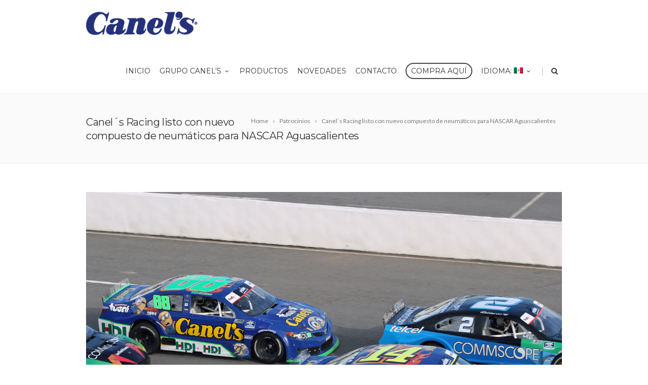

--- FILE ---
content_type: text/html; charset=UTF-8
request_url: https://canels.com.mx/canels-racing-listo-con-nuevo-compuesto-de-neumaticos-para-nascar-aguascalientes/
body_size: 66665
content:
<!DOCTYPE html>
<!--[if IE 7]>
<html class="ie ie7" lang="es-MX">
<![endif]-->
<!--[if IE 8]>
<html class="ie ie8" lang="es-MX">
<![endif]-->
<!--[if !(IE 7) | !(IE 8)  ]><!-->
<html lang="es-MX">
<!--<![endif]-->
<head>

	<!-- Basic Page Needs
  ================================================== -->
	<meta charset="UTF-8">

	<!-- Mobile Specific Metas
	================================================== -->
	
		<meta name="viewport" content="width=device-width, initial-scale=1, maximum-scale=1">
	
	
	
	
		<link rel="icon" type="image/x-icon" href="https://canels.com.mx/wp-content/uploads/2018/02/favicon.png">	
	
	

	<title>Canel´s Racing listo con nuevo compuesto de neumáticos para NASCAR Aguascalientes &#8211; Canel&#039;s</title>
<meta name='robots' content='max-image-preview:large' />
<link rel='dns-prefetch' href='//fonts.googleapis.com' />
<link rel='dns-prefetch' href='//s.w.org' />
<link rel="alternate" type="application/rss+xml" title="Canel&#039;s &raquo; Feed" href="https://canels.com.mx/feed/" />
<link rel="alternate" type="application/rss+xml" title="Canel&#039;s &raquo; RSS de los comentarios" href="https://canels.com.mx/comments/feed/" />
<link rel="alternate" type="application/rss+xml" title="Canel&#039;s &raquo; Canel´s Racing listo con nuevo compuesto de neumáticos para NASCAR Aguascalientes RSS de los comentarios" href="https://canels.com.mx/canels-racing-listo-con-nuevo-compuesto-de-neumaticos-para-nascar-aguascalientes/feed/" />
<script type="text/javascript">
window._wpemojiSettings = {"baseUrl":"https:\/\/s.w.org\/images\/core\/emoji\/13.1.0\/72x72\/","ext":".png","svgUrl":"https:\/\/s.w.org\/images\/core\/emoji\/13.1.0\/svg\/","svgExt":".svg","source":{"concatemoji":"https:\/\/canels.com.mx\/wp-includes\/js\/wp-emoji-release.min.js?ver=5.9.12"}};
/*! This file is auto-generated */
!function(e,a,t){var n,r,o,i=a.createElement("canvas"),p=i.getContext&&i.getContext("2d");function s(e,t){var a=String.fromCharCode;p.clearRect(0,0,i.width,i.height),p.fillText(a.apply(this,e),0,0);e=i.toDataURL();return p.clearRect(0,0,i.width,i.height),p.fillText(a.apply(this,t),0,0),e===i.toDataURL()}function c(e){var t=a.createElement("script");t.src=e,t.defer=t.type="text/javascript",a.getElementsByTagName("head")[0].appendChild(t)}for(o=Array("flag","emoji"),t.supports={everything:!0,everythingExceptFlag:!0},r=0;r<o.length;r++)t.supports[o[r]]=function(e){if(!p||!p.fillText)return!1;switch(p.textBaseline="top",p.font="600 32px Arial",e){case"flag":return s([127987,65039,8205,9895,65039],[127987,65039,8203,9895,65039])?!1:!s([55356,56826,55356,56819],[55356,56826,8203,55356,56819])&&!s([55356,57332,56128,56423,56128,56418,56128,56421,56128,56430,56128,56423,56128,56447],[55356,57332,8203,56128,56423,8203,56128,56418,8203,56128,56421,8203,56128,56430,8203,56128,56423,8203,56128,56447]);case"emoji":return!s([10084,65039,8205,55357,56613],[10084,65039,8203,55357,56613])}return!1}(o[r]),t.supports.everything=t.supports.everything&&t.supports[o[r]],"flag"!==o[r]&&(t.supports.everythingExceptFlag=t.supports.everythingExceptFlag&&t.supports[o[r]]);t.supports.everythingExceptFlag=t.supports.everythingExceptFlag&&!t.supports.flag,t.DOMReady=!1,t.readyCallback=function(){t.DOMReady=!0},t.supports.everything||(n=function(){t.readyCallback()},a.addEventListener?(a.addEventListener("DOMContentLoaded",n,!1),e.addEventListener("load",n,!1)):(e.attachEvent("onload",n),a.attachEvent("onreadystatechange",function(){"complete"===a.readyState&&t.readyCallback()})),(n=t.source||{}).concatemoji?c(n.concatemoji):n.wpemoji&&n.twemoji&&(c(n.twemoji),c(n.wpemoji)))}(window,document,window._wpemojiSettings);
</script>
<style type="text/css">
img.wp-smiley,
img.emoji {
	display: inline !important;
	border: none !important;
	box-shadow: none !important;
	height: 1em !important;
	width: 1em !important;
	margin: 0 0.07em !important;
	vertical-align: -0.1em !important;
	background: none !important;
	padding: 0 !important;
}
</style>
	<link rel='stylesheet' id='wc-blocks-vendors-style-css'  href='https://canels.com.mx/wp-content/plugins/woocommerce/packages/woocommerce-blocks/build/wc-blocks-vendors-style.css?ver=6.7.3' type='text/css' media='all' />
<link rel='stylesheet' id='wc-blocks-style-css'  href='https://canels.com.mx/wp-content/plugins/woocommerce/packages/woocommerce-blocks/build/wc-blocks-style.css?ver=6.7.3' type='text/css' media='all' />
<style id='global-styles-inline-css' type='text/css'>
body{--wp--preset--color--black: #000000;--wp--preset--color--cyan-bluish-gray: #abb8c3;--wp--preset--color--white: #ffffff;--wp--preset--color--pale-pink: #f78da7;--wp--preset--color--vivid-red: #cf2e2e;--wp--preset--color--luminous-vivid-orange: #ff6900;--wp--preset--color--luminous-vivid-amber: #fcb900;--wp--preset--color--light-green-cyan: #7bdcb5;--wp--preset--color--vivid-green-cyan: #00d084;--wp--preset--color--pale-cyan-blue: #8ed1fc;--wp--preset--color--vivid-cyan-blue: #0693e3;--wp--preset--color--vivid-purple: #9b51e0;--wp--preset--gradient--vivid-cyan-blue-to-vivid-purple: linear-gradient(135deg,rgba(6,147,227,1) 0%,rgb(155,81,224) 100%);--wp--preset--gradient--light-green-cyan-to-vivid-green-cyan: linear-gradient(135deg,rgb(122,220,180) 0%,rgb(0,208,130) 100%);--wp--preset--gradient--luminous-vivid-amber-to-luminous-vivid-orange: linear-gradient(135deg,rgba(252,185,0,1) 0%,rgba(255,105,0,1) 100%);--wp--preset--gradient--luminous-vivid-orange-to-vivid-red: linear-gradient(135deg,rgba(255,105,0,1) 0%,rgb(207,46,46) 100%);--wp--preset--gradient--very-light-gray-to-cyan-bluish-gray: linear-gradient(135deg,rgb(238,238,238) 0%,rgb(169,184,195) 100%);--wp--preset--gradient--cool-to-warm-spectrum: linear-gradient(135deg,rgb(74,234,220) 0%,rgb(151,120,209) 20%,rgb(207,42,186) 40%,rgb(238,44,130) 60%,rgb(251,105,98) 80%,rgb(254,248,76) 100%);--wp--preset--gradient--blush-light-purple: linear-gradient(135deg,rgb(255,206,236) 0%,rgb(152,150,240) 100%);--wp--preset--gradient--blush-bordeaux: linear-gradient(135deg,rgb(254,205,165) 0%,rgb(254,45,45) 50%,rgb(107,0,62) 100%);--wp--preset--gradient--luminous-dusk: linear-gradient(135deg,rgb(255,203,112) 0%,rgb(199,81,192) 50%,rgb(65,88,208) 100%);--wp--preset--gradient--pale-ocean: linear-gradient(135deg,rgb(255,245,203) 0%,rgb(182,227,212) 50%,rgb(51,167,181) 100%);--wp--preset--gradient--electric-grass: linear-gradient(135deg,rgb(202,248,128) 0%,rgb(113,206,126) 100%);--wp--preset--gradient--midnight: linear-gradient(135deg,rgb(2,3,129) 0%,rgb(40,116,252) 100%);--wp--preset--duotone--dark-grayscale: url('#wp-duotone-dark-grayscale');--wp--preset--duotone--grayscale: url('#wp-duotone-grayscale');--wp--preset--duotone--purple-yellow: url('#wp-duotone-purple-yellow');--wp--preset--duotone--blue-red: url('#wp-duotone-blue-red');--wp--preset--duotone--midnight: url('#wp-duotone-midnight');--wp--preset--duotone--magenta-yellow: url('#wp-duotone-magenta-yellow');--wp--preset--duotone--purple-green: url('#wp-duotone-purple-green');--wp--preset--duotone--blue-orange: url('#wp-duotone-blue-orange');--wp--preset--font-size--small: 13px;--wp--preset--font-size--medium: 20px;--wp--preset--font-size--large: 36px;--wp--preset--font-size--x-large: 42px;}.has-black-color{color: var(--wp--preset--color--black) !important;}.has-cyan-bluish-gray-color{color: var(--wp--preset--color--cyan-bluish-gray) !important;}.has-white-color{color: var(--wp--preset--color--white) !important;}.has-pale-pink-color{color: var(--wp--preset--color--pale-pink) !important;}.has-vivid-red-color{color: var(--wp--preset--color--vivid-red) !important;}.has-luminous-vivid-orange-color{color: var(--wp--preset--color--luminous-vivid-orange) !important;}.has-luminous-vivid-amber-color{color: var(--wp--preset--color--luminous-vivid-amber) !important;}.has-light-green-cyan-color{color: var(--wp--preset--color--light-green-cyan) !important;}.has-vivid-green-cyan-color{color: var(--wp--preset--color--vivid-green-cyan) !important;}.has-pale-cyan-blue-color{color: var(--wp--preset--color--pale-cyan-blue) !important;}.has-vivid-cyan-blue-color{color: var(--wp--preset--color--vivid-cyan-blue) !important;}.has-vivid-purple-color{color: var(--wp--preset--color--vivid-purple) !important;}.has-black-background-color{background-color: var(--wp--preset--color--black) !important;}.has-cyan-bluish-gray-background-color{background-color: var(--wp--preset--color--cyan-bluish-gray) !important;}.has-white-background-color{background-color: var(--wp--preset--color--white) !important;}.has-pale-pink-background-color{background-color: var(--wp--preset--color--pale-pink) !important;}.has-vivid-red-background-color{background-color: var(--wp--preset--color--vivid-red) !important;}.has-luminous-vivid-orange-background-color{background-color: var(--wp--preset--color--luminous-vivid-orange) !important;}.has-luminous-vivid-amber-background-color{background-color: var(--wp--preset--color--luminous-vivid-amber) !important;}.has-light-green-cyan-background-color{background-color: var(--wp--preset--color--light-green-cyan) !important;}.has-vivid-green-cyan-background-color{background-color: var(--wp--preset--color--vivid-green-cyan) !important;}.has-pale-cyan-blue-background-color{background-color: var(--wp--preset--color--pale-cyan-blue) !important;}.has-vivid-cyan-blue-background-color{background-color: var(--wp--preset--color--vivid-cyan-blue) !important;}.has-vivid-purple-background-color{background-color: var(--wp--preset--color--vivid-purple) !important;}.has-black-border-color{border-color: var(--wp--preset--color--black) !important;}.has-cyan-bluish-gray-border-color{border-color: var(--wp--preset--color--cyan-bluish-gray) !important;}.has-white-border-color{border-color: var(--wp--preset--color--white) !important;}.has-pale-pink-border-color{border-color: var(--wp--preset--color--pale-pink) !important;}.has-vivid-red-border-color{border-color: var(--wp--preset--color--vivid-red) !important;}.has-luminous-vivid-orange-border-color{border-color: var(--wp--preset--color--luminous-vivid-orange) !important;}.has-luminous-vivid-amber-border-color{border-color: var(--wp--preset--color--luminous-vivid-amber) !important;}.has-light-green-cyan-border-color{border-color: var(--wp--preset--color--light-green-cyan) !important;}.has-vivid-green-cyan-border-color{border-color: var(--wp--preset--color--vivid-green-cyan) !important;}.has-pale-cyan-blue-border-color{border-color: var(--wp--preset--color--pale-cyan-blue) !important;}.has-vivid-cyan-blue-border-color{border-color: var(--wp--preset--color--vivid-cyan-blue) !important;}.has-vivid-purple-border-color{border-color: var(--wp--preset--color--vivid-purple) !important;}.has-vivid-cyan-blue-to-vivid-purple-gradient-background{background: var(--wp--preset--gradient--vivid-cyan-blue-to-vivid-purple) !important;}.has-light-green-cyan-to-vivid-green-cyan-gradient-background{background: var(--wp--preset--gradient--light-green-cyan-to-vivid-green-cyan) !important;}.has-luminous-vivid-amber-to-luminous-vivid-orange-gradient-background{background: var(--wp--preset--gradient--luminous-vivid-amber-to-luminous-vivid-orange) !important;}.has-luminous-vivid-orange-to-vivid-red-gradient-background{background: var(--wp--preset--gradient--luminous-vivid-orange-to-vivid-red) !important;}.has-very-light-gray-to-cyan-bluish-gray-gradient-background{background: var(--wp--preset--gradient--very-light-gray-to-cyan-bluish-gray) !important;}.has-cool-to-warm-spectrum-gradient-background{background: var(--wp--preset--gradient--cool-to-warm-spectrum) !important;}.has-blush-light-purple-gradient-background{background: var(--wp--preset--gradient--blush-light-purple) !important;}.has-blush-bordeaux-gradient-background{background: var(--wp--preset--gradient--blush-bordeaux) !important;}.has-luminous-dusk-gradient-background{background: var(--wp--preset--gradient--luminous-dusk) !important;}.has-pale-ocean-gradient-background{background: var(--wp--preset--gradient--pale-ocean) !important;}.has-electric-grass-gradient-background{background: var(--wp--preset--gradient--electric-grass) !important;}.has-midnight-gradient-background{background: var(--wp--preset--gradient--midnight) !important;}.has-small-font-size{font-size: var(--wp--preset--font-size--small) !important;}.has-medium-font-size{font-size: var(--wp--preset--font-size--medium) !important;}.has-large-font-size{font-size: var(--wp--preset--font-size--large) !important;}.has-x-large-font-size{font-size: var(--wp--preset--font-size--x-large) !important;}
</style>
<link rel='stylesheet' id='contact-form-7-css'  href='https://canels.com.mx/wp-content/plugins/contact-form-7/includes/css/styles.css?ver=5.5.5' type='text/css' media='all' />
<link rel='stylesheet' id='rs-plugin-settings-css'  href='https://canels.com.mx/wp-content/plugins/revslider/public/assets/css/settings.css?ver=5.4.7' type='text/css' media='all' />
<style id='rs-plugin-settings-inline-css' type='text/css'>
#rs-demo-id {}
</style>
<link rel='stylesheet' id='woof-css'  href='https://canels.com.mx/wp-content/plugins/woocommerce-products-filter/css/front.css?ver=1.2.6.4' type='text/css' media='all' />
<style id='woof-inline-css' type='text/css'>

.woof_products_top_panel li span, .woof_products_top_panel2 li span{background: url(https://canels.com.mx/wp-content/plugins/woocommerce-products-filter/img/delete.png);background-size: 14px 14px;background-repeat: no-repeat;background-position: right;}
.woof_edit_view{
                    display: none;
                }

</style>
<link rel='stylesheet' id='woocommerce-layout-css'  href='https://canels.com.mx/wp-content/plugins/woocommerce/assets/css/woocommerce-layout.css?ver=6.2.2' type='text/css' media='all' />
<link rel='stylesheet' id='woocommerce-smallscreen-css'  href='https://canels.com.mx/wp-content/plugins/woocommerce/assets/css/woocommerce-smallscreen.css?ver=6.2.2' type='text/css' media='only screen and (max-width: 768px)' />
<link rel='stylesheet' id='woocommerce-general-css'  href='https://canels.com.mx/wp-content/plugins/woocommerce/assets/css/woocommerce.css?ver=6.2.2' type='text/css' media='all' />
<style id='woocommerce-inline-inline-css' type='text/css'>
.woocommerce form .form-row .required { visibility: visible; }
</style>
<link rel='stylesheet' id='boc-grid-css'  href='https://canels.com.mx/wp-content/themes/fortuna/stylesheets/grid.css?ver=5.9.12' type='text/css' media='all' />
<link rel='stylesheet' id='boc-icon-css'  href='https://canels.com.mx/wp-content/themes/fortuna/stylesheets/icons.css?ver=5.9.12' type='text/css' media='all' />
<link rel='stylesheet' id='boc-woo-styles-css'  href='https://canels.com.mx/wp-content/themes/fortuna/stylesheets/woocommerce.css?ver=5.9.12' type='text/css' media='all' />
<link rel='stylesheet' id='js_composer_front-css'  href='https://canels.com.mx/wp-content/plugins/js_composer/assets/css/js_composer.min.css?ver=5.4.5' type='text/css' media='all' />
<link rel='stylesheet' id='boc-main-styles-css'  href='https://canels.com.mx/wp-content/themes/fortuna/style.css?ver=5.9.12' type='text/css' media='all' />
<link rel='stylesheet' id='boc-animation-styles-css'  href='https://canels.com.mx/wp-content/themes/fortuna/stylesheets/animations.css?ver=5.9.12' type='text/css' media='all' />
<style id='boc-animation-styles-inline-css' type='text/css'>

				.button, a.button, button, input[type='submit'], input[type='reset'], input[type='button'] {
					text-transform: uppercase;
				}
	
					#header.scrolled {
						background: rgba(255,255, 255, 1);
					}
				
			  @media only screen and (min-width: 1018px){	
				#header.scrolled #menu > ul > li > a, #header.scrolled .header_cart .icon { line-height: 88px; }
				#header.scrolled .header_cart .widget_shopping_cart { top: 88px; }
				#header.scrolled #menu > ul > li.boc_nav_button { height: 88px; }
				#header.scrolled #logo .logo_img { height: 92px;}
				#header.scrolled #boc_searchform_close { top:35px; }
			  }

				.main_menu_underline_effect #menu > ul > li > a:after{ background-color: #00176a; }

				.custom_menu_1 #menu > ul > li div { border-top: 2px solid #00176a; }

				.custom_menu_2 #menu > ul > li div { border-top: 2px solid #00176a; }

				.custom_menu_3 #menu > ul > li div { border-top: 2px solid #00176a;}
				.custom_menu_3 #menu > ul > li ul > li > a:hover { background-color: #00176a;}

				.custom_menu_4 #menu > ul > li div { border-top: 2px solid #00176a;}			
				.custom_menu_4 #menu > ul > li ul > li > a:hover { background-color: #00176a;}
				
				.custom_menu_5 #menu > ul > li ul > li > a:hover { background-color: #00176a;}
				.custom_menu_5 #menu > ul > li:hover > a { border-top: 2px solid #00176a;}

				.custom_menu_6 #menu > ul > li ul > li > a:hover { background-color: #00176a;}
				.custom_menu_6 #menu > ul > li:not(.boc_nav_button):hover > a { border-top: 2px solid #00176a;}
				
				a:hover, a:focus,
				.post_content a:not(.button), 
				.post_content a:not(.button):visited,
				.post_content .wpb_widgetised_column a:not(.button):hover {	color: #00176a; }
				
				.post_content .wpb_widgetised_column .side_bar_menu a:not(.button):hover { color: #333; }
				
				.boc_preloader_icon:before { border-color: #00176a rgba(0,0,0,0) rgba(0,0,0,0); }
				
				.dark_links a:hover, .white_links a:hover, .dark_links a:hover h2, .dark_links a:hover h3 { color: #00176a !important; }
				
				.side_icon_box h3 a:hover, 
				.post_content .team_block h4 a:hover,
				.team_block .team_icons a:hover{ color:#00176a; }

				.button:hover,a:hover.button,button:hover,input[type="submit"]:hover,input[type="reset"]:hover,	input[type="button"]:hover, .btn_theme_color, a.btn_theme_color { color: #fff; background-color:#00176a;}
				input.btn_theme_color, a.btn_theme_color, .btn_theme_color { color: #fff; background-color:#00176a;}
				.btn_theme_color:hover, input.btn_theme_color:hover, a:hover.btn_theme_color { color: #fff; background-color: #444444;}
				
				input.btn_theme_color.btn_outline, a.btn_theme_color.btn_outline, .btn_theme_color.btn_outline {
					color: #00176a !important;
					border: 2px solid #00176a;
				}
				input.btn_theme_color.btn_outline:hover, a.btn_theme_color.btn_outline:hover, .btn_theme_color.btn_outline:hover{
					background-color: #00176a !important;
				}
				
				#boc_searchform_close:hover { color:#00176a;}
				
				.section_big_title h1 strong, h1 strong, h2 strong, h3 strong, h4 strong, h5 strong { color:#00176a;}
				.top_icon_box h3 a:hover { color:#00176a;}

				.htabs a.selected  { border-top: 2px solid #00176a;}
				.resp-vtabs .resp-tabs-list li.resp-tab-active { border-left: 2px solid #00176a;}
				.minimal_style.horizontal .resp-tabs-list li.resp-tab-active,
				.minimal_style.resp-vtabs .resp-tabs-list li.resp-tab-active { background: #00176a;}
				
				#s:focus {	border: 1px solid #00176a;}
				
				.breadcrumb a:hover{ color: #00176a;}

				.tagcloud a:hover { background-color: #00176a;}
				.month { background-color: #00176a;}
				.small_month  { background-color: #00176a;}

				.post_meta a:hover{ color: #00176a;}
				
				.horizontal .resp-tabs-list li.resp-tab-active { border-top: 2px solid #00176a;}
				.resp-vtabs li.resp-tab-active { border-left: 2px solid #00176a; }

				#portfolio_filter { background-color: #00176a;}
				#portfolio_filter ul li div:hover { background-color: #00176a;}
				.portfolio_inline_filter ul li div:hover { background-color: #00176a;}

				.counter-digit { color: #00176a;}

				.tp-caption a:hover { color: #00176a;}

				.more-link1:before { color: #00176a;}
				.more-link2:before { background: #00176a;}

				.image_featured_text .pos { color: #00176a;}

				.side_icon_box .icon_feat i.icon { color: #00176a;}
				.side_icon_box .icon_feat.icon_solid { background-color: #00176a; }
				
				.boc_list_item .li_icon i.icon { color: #00176a;}
				.boc_list_item .li_icon.icon_solid { background: #00176a; }

				.top_icon_box.type1 .icon_holder .icon_bgr { background-color: #00176a; }
				.top_icon_box.type1:hover .icon_holder .icon_bgr { border: 2px solid #00176a; }
				.top_icon_box.type1 .icon_holder .icon_bgr:after,
				.top_icon_box.type1:hover .icon_holder .icon_bgr:after { border: 2px solid #00176a; }
				.top_icon_box.type1:hover .icon_holder i { color: #00176a;}

				.top_icon_box.type2 .icon_holder .icon_bgr { background-color: #00176a; }
				.top_icon_box.type2:hover .icon_holder .icon_bgr { background-color: #fff; }
				.top_icon_box.type2:hover .icon_holder i { color: #00176a;}

				.top_icon_box.type3 .icon_holder .icon_bgr:after { border: 2px solid #00176a; }
				.top_icon_box.type3:hover .icon_holder .icon_bgr { background-color: #00176a; }
				.top_icon_box.type3:hover .icon_holder .icon_bgr:after { border: 2px solid #00176a; }
				.top_icon_box.type3 .icon_holder i { color: #00176a;}
				.top_icon_box.type3:hover .icon_holder i { color: #fff; }

				.top_icon_box.type4:hover .icon_holder .icon_bgr { border: 2px solid #00176a; }
				.top_icon_box.type4:hover .icon_holder .icon_bgr:after { border: 3px solid #00176a; }
				.top_icon_box.type4 .icon_holder i{ color: #00176a; }
				.top_icon_box.type4:hover .icon_holder i { color:  #00176a; }

				.top_icon_box.type5 .icon_holder i{ color: #00176a; }
				.top_icon_box.type5:hover .icon_holder i { color: #00176a; }

				a .pic_info.type11 .plus_overlay { border-bottom: 50px solid rgba(0,23, 106, 0.8); }
				a:hover .pic_info.type11 .plus_overlay { border-bottom: 1000px solid rgba(0,23, 106, 0.8);}
				
				a .pic_info.type12 .img_overlay_icon,
				a:hover .pic_info.type12 .img_overlay_icon { background: rgba(0,23, 106, 0.8);}
				
				h2.title strong {  color: #00176a;}
				ul.theme_color_ul li:before { color: #00176a; }

				.custom_slides.nav_design_1 .cs_nav_item.active .cs_nav_icon i.icon{ color: #00176a;}
				.custom_slides.nav_style_1.nav_design_1 .cs_nav_item:hover .cs_nav_icon i.icon,
				.custom_slides.nav_style_1.nav_design_2 .cs_nav_item:hover .cs_nav_icon i.icon { color: #00176a;}
				.custom_slides.nav_design_2 .cs_nav_item.active .cs_nav_icon { background: #00176a;}
				.cs_nav_item.has_no_text:hover .cs_nav_icon i.icon { color: #00176a;}
				.custom_slides.nav_style_2 .cs_txt { color: #00176a;}
				
				.acc_control, .active_acc .acc_control,
				.acc_holder.with_bgr .active_acc .acc_control { background-color: #00176a;}

				.text_box.left_border {	border-left: 3px solid #00176a; }

				.owl-theme .owl-controls .owl-nav div { background: #00176a;}
				.owl-theme .owl-dots .owl-dot.active span { background: #00176a;}
				.img_slider.owl-theme .owl-controls .owl-nav div:not(.disabled):hover { background: #00176a;}		

				.testimonial_style_big.owl-theme .owl-controls .owl-nav div:hover,
				.posts_carousel_holder.owl_side_arrows .owl-theme .owl-controls .owl-nav div:hover, 
				.img_carousel_holder.owl_side_arrows .owl-theme .owl-controls .owl-nav div:hover,
				.content_slides_arrowed.owl-theme .owl-controls .owl-nav div:hover,
				.portfolio_carousel_holder.owl_side_arrows .owl-theme .owl-controls .owl-nav div:hover	{ color: #00176a;}
				
				.boc_text_slider_word, .boc_text_slider_word_start { background: #00176a; }

				.post_item_block.boxed .pic { border-bottom: 3px solid #00176a; }

				.team_block .team_desc { color: #00176a;}

				.bar_graph span, .bar_graph.thin_style span { background-color: #00176a; }

				.pagination .links a:hover{ background-color: #00176a;}
				.hilite{ background: #00176a;}
				.price_column.price_column_featured ul li.price_column_title{ background: #00176a;}

				blockquote{ border-left: 3px solid #00176a; }
				.text_box.left_border { border-left: 3px solid #00176a; }

				.fortuna_table tr:hover td { background: rgba(0,23, 106, 0.08);}

				.header_cart ul.cart_list li a, .header_cart ul.product_list_widget li a { color: #00176a;}
				.header_cart .cart-notification { background-color: #00176a;}
				.header_cart .cart-notification:after { border-bottom-color: #00176a;}
				
				.woocommerce .product_meta a { color: #00176a;}
				
				.woocommerce a.button, .woocommerce button.button, .woocommerce input.button, .woocommerce #respond input#submit, .woocommerce #content input.button, .woocommerce-page a.button, .woocommerce-page button.button, .woocommerce-page input.button, .woocommerce-page #respond input#submit, .woocommerce-page #content input.button { background-color: #00176a!important; }
				.header_cart .cart-wrap	{ background-color: #00176a; }
				.header_cart .cart-wrap:before { border-color: transparent #00176a transparent; }
				.woocommerce .widget_price_filter .ui-slider .ui-slider-range, .woocommerce-page .widget_price_filter .ui-slider .ui-slider-range{ background-color: #00176a !important;}

				.woocommerce nav.woocommerce-pagination ul li a:hover, .woocommerce nav.woocommerce-pagination ul li a:focus, .woocommerce #content nav.woocommerce-pagination ul li a:hover, .woocommerce #content nav.woocommerce-pagination ul li a:focus, .woocommerce-page nav.woocommerce-pagination ul li a:hover, .woocommerce-page nav.woocommerce-pagination ul li a:focus, .woocommerce-page #content nav.woocommerce-pagination ul li a:hover, .woocommerce-page #content nav.woocommerce-pagination ul li a:focus{ background-color: #00176a !important;}
				
				.info h2{ background-color: #00176a;}
				#footer a:hover { color: #00176a;}
				
				
				
				a .pic_info.type1 .plus_overlay {	border-bottom: 50px solid rgba(0,23, 106, 0.8);}
				a:hover .pic_info.type1 .plus_overlay { border-bottom: 1000px solid rgba(0,23, 106, 0.8); }
				
				a .pic_info.type2 .plus_overlay { border-bottom: 50px solid rgba(0,23, 106, 0.75); }
				a:hover .pic_info.type2 .plus_overlay {	border-bottom: 860px solid rgba(0,23, 106, 0.8);}
				
				a .pic_info.type3  .img_overlay_icon {	background: rgba(0,23, 106, 0.8); }
				a:hover .pic_info.type3 .img_overlay_icon {	background: rgba(0,23, 106, 0.8);}
				
				a .pic_info.type4 .img_overlay_icon { border-bottom: 2px solid rgba(0,23, 106, 0.9);}
				
				a:hover .pic_info.type5 .info_overlay {	background: #00176a;}
				
				.pic_info.type6 .info_overlay {	background: #00176a;}
				a .pic_info.type6 .plus_overlay { border-bottom: 50px solid #00176a; }
				
				.pic_info.type7 .info_overlay {	background: rgba(0,23, 106, 0.85);}				

				@media only screen and (max-width: 768px) {
					.cs_nav .cs_nav_item.active { background: #00176a !important;}
				}
			
			#footer {
				position: relative;
			}


.full_header{
    background: linear-gradient(to right, #ffc000 , #FFDD00) !important;
}

header.transparent_header:not(.scrolled) .full_header{
    background: linear-gradient(to right, #ffc000 , #FFDD00) !important;    
}

.tp-caption.Fortuna_Huge_Title, .Fortuna_Huge_Title{
    text-transform:None !important;
}

/*bUTTONS*/

input.btn_blue.btn_outline, a.btn_blue.btn_outline, .btn_blue.btn_outline{
    color: #132974 !important;
    border: 2px solid #132974;    
}

input.btn_blue.btn_outline:hover, a.btn_blue.btn_outline:hover, .btn_blue.btn_outline:hover {
    background-color: #132974 !important;
    color: #fff !important;
}

/*hEADINGS*/

h1, h2, h3, h4, h5, h6, .heading_font{
    text-transform:None;
}
.bold600{
    font-weight:600;
}
.bold500{
    font-weight:500;
}
.bold400{
    font-weight:400;
}
.bold300{
    font-weight:300;
}
.bold200{
    font-weight:200;
}

/* Image Blocks */

a .pic_info.type5 .info_overlay {
    background: #25327B;
}
a:hover .pic_info.type5 .info_overlay{
    background: #FFD400;
}

a .pic_info.type5 .info_overlay h2,
a .pic_info.type5 .info_overlay h3,
a .pic_info.type5 .info_overlay h4{
    color:#fff !important;
    font-weight:400;
    text-align:center;
}

a:hover .pic_info.type5 .info_overlay h2,
a:hover .pic_info.type5 .info_overlay h3,
a:hover .pic_info.type5 .info_overlay h4{
    color:#484848 !important;
    font-weight:400;
    text-align:center;
}

.resp-vtabs .resp-tabs-container {
    border-left: solid 2px rgba(37,50,123,0.8) !important;
    border: 0px solid #e1e1e1; 
}

.resp-vtabs .resp-tabs-list li.resp-tab-activee{
    border-right: 1px solid #00176a;
}
.woo_content .woocommerce-ordering{display:none;}
.woocommerce .woo_content .related.products ul.products.columns-4{ display:block;}
.woocommerce .woo_content ul.products.columns-4{ display:none;}
.woo_content .woocommerce-result-count{display:none;}
.woo_content .woocommerce-pagination{display:none;}

/* Blog */

.post_meta{display:none;}
.post_meta a, .post_content .post_meta a:not(.button){display:none;}
.post_meta a:hover{display:none;}



</style>
<link rel='stylesheet' id='boc-responsive-style-css'  href='https://canels.com.mx/wp-content/themes/fortuna/stylesheets/grid_responsive.css?ver=5.9.12' type='text/css' media='all' />
<link rel='stylesheet' id='boc-fonts-css'  href='//fonts.googleapis.com/css?family=Droid+Serif%3A400%2C700%2C400italic%2C700italic%7CLato%3A300%2C400%2C700%2C400italic%7CMontserrat%3A400%2C700&#038;ver=1.0.0' type='text/css' media='all' />
<script type='text/javascript' src='https://canels.com.mx/wp-includes/js/jquery/jquery.min.js?ver=3.6.0' id='jquery-core-js'></script>
<script type='text/javascript' src='https://canels.com.mx/wp-includes/js/jquery/jquery-migrate.min.js?ver=3.3.2' id='jquery-migrate-js'></script>
<script type='text/javascript' src='https://canels.com.mx/wp-content/plugins/revslider/public/assets/js/jquery.themepunch.tools.min.js?ver=5.4.7' id='tp-tools-js'></script>
<script type='text/javascript' src='https://canels.com.mx/wp-content/plugins/revslider/public/assets/js/jquery.themepunch.revolution.min.js?ver=5.4.7' id='revmin-js'></script>
<script type='text/javascript' src='https://canels.com.mx/wp-content/plugins/woocommerce/assets/js/jquery-blockui/jquery.blockUI.min.js?ver=2.7.0-wc.6.2.2' id='jquery-blockui-js'></script>
<script type='text/javascript' id='wc-add-to-cart-js-extra'>
/* <![CDATA[ */
var wc_add_to_cart_params = {"ajax_url":"\/wp-admin\/admin-ajax.php","wc_ajax_url":"\/?wc-ajax=%%endpoint%%","i18n_view_cart":"Ver carrito","cart_url":"https:\/\/canels.com.mx","is_cart":"","cart_redirect_after_add":"no"};
/* ]]> */
</script>
<script type='text/javascript' src='https://canels.com.mx/wp-content/plugins/woocommerce/assets/js/frontend/add-to-cart.min.js?ver=6.2.2' id='wc-add-to-cart-js'></script>
<script type='text/javascript' src='https://canels.com.mx/wp-content/plugins/js_composer/assets/js/vendors/woocommerce-add-to-cart.js?ver=5.4.5' id='vc_woocommerce-add-to-cart-js-js'></script>
<script type='text/javascript' src='https://canels.com.mx/wp-content/themes/fortuna/js/libs.min.js?ver=5.9.12' id='fortuna.lib-js'></script>
<script type='text/javascript' id='fortuna.common-js-extra'>
/* <![CDATA[ */
var bocJSParams = {"boc_is_mobile_device":"","boc_theme_url":"https:\/\/canels.com.mx\/wp-content\/themes\/fortuna","boc_woo_lightbox_enabled":"0","header_height":"92","sticky_header":"1","submenu_arrow_effect":"1","mm_bordered_columns":"1","transparent_header":"0","fixed_footer":"0","boc_submenu_animation_effect":"sub_fade_in"};
/* ]]> */
</script>
<script type='text/javascript' src='https://canels.com.mx/wp-content/themes/fortuna/js/common.js?ver=5.9.12' id='fortuna.common-js'></script>
<script type='text/javascript' src='https://canels.com.mx/wp-content/themes/fortuna/js/jquery.smoothscroll.js?ver=5.9.12' id='smoothscroll-js'></script>
<link rel="https://api.w.org/" href="https://canels.com.mx/wp-json/" /><link rel="alternate" type="application/json" href="https://canels.com.mx/wp-json/wp/v2/posts/26683" /><link rel="EditURI" type="application/rsd+xml" title="RSD" href="https://canels.com.mx/xmlrpc.php?rsd" />
<link rel="wlwmanifest" type="application/wlwmanifest+xml" href="https://canels.com.mx/wp-includes/wlwmanifest.xml" /> 
<meta name="generator" content="WordPress 5.9.12" />
<meta name="generator" content="WooCommerce 6.2.2" />
<link rel="canonical" href="https://canels.com.mx/canels-racing-listo-con-nuevo-compuesto-de-neumaticos-para-nascar-aguascalientes/" />
<link rel='shortlink' href='https://canels.com.mx/?p=26683' />
<link rel="alternate" type="application/json+oembed" href="https://canels.com.mx/wp-json/oembed/1.0/embed?url=https%3A%2F%2Fcanels.com.mx%2Fcanels-racing-listo-con-nuevo-compuesto-de-neumaticos-para-nascar-aguascalientes%2F" />
<link rel="alternate" type="text/xml+oembed" href="https://canels.com.mx/wp-json/oembed/1.0/embed?url=https%3A%2F%2Fcanels.com.mx%2Fcanels-racing-listo-con-nuevo-compuesto-de-neumaticos-para-nascar-aguascalientes%2F&#038;format=xml" />
<script type='text/javascript'>
				jQuery(document).ready(function($) {
				var ult_smooth_speed = 250;
				var ult_smooth_step = 45;
				$('html').attr('data-ult_smooth_speed',ult_smooth_speed).attr('data-ult_smooth_step',ult_smooth_step);
				});
			</script><style type="text/css">
.qtranxs_flag_en {background-image: url(https://www.canels.com.mx/wp-content/plugins/qtranslate-x/flags/gb.png); background-repeat: no-repeat;}
.qtranxs_flag_de {background-image: url(https://www.canels.com.mx/wp-content/plugins/qtranslate-x/flags/de.png); background-repeat: no-repeat;}
</style>
<link hreflang="es" href="https://canels.com.mx/es/canels-racing-listo-con-nuevo-compuesto-de-neumaticos-para-nascar-aguascalientes/" rel="alternate" />
<link hreflang="en" href="https://canels.com.mx/en/canels-racing-listo-con-nuevo-compuesto-de-neumaticos-para-nascar-aguascalientes/" rel="alternate" />
<link hreflang="x-default" href="https://canels.com.mx/canels-racing-listo-con-nuevo-compuesto-de-neumaticos-para-nascar-aguascalientes/" rel="alternate" />
<meta name="generator" content="qTranslate-X 3.4.6.8" />
	<noscript><style>.woocommerce-product-gallery{ opacity: 1 !important; }</style></noscript>
	<meta name="generator" content="Powered by WPBakery Page Builder - drag and drop page builder for WordPress."/>
<!--[if lte IE 9]><link rel="stylesheet" type="text/css" href="https://canels.com.mx/wp-content/plugins/js_composer/assets/css/vc_lte_ie9.min.css" media="screen"><![endif]--><style type="text/css">.broken_link, a.broken_link {
	text-decoration: line-through;
}</style><meta name="generator" content="Powered by Slider Revolution 5.4.7 - responsive, Mobile-Friendly Slider Plugin for WordPress with comfortable drag and drop interface." />
<script type="text/javascript">function setREVStartSize(e){
				document.addEventListener("DOMContentLoaded", function() {
					try{ e.c=jQuery(e.c);var i=jQuery(window).width(),t=9999,r=0,n=0,l=0,f=0,s=0,h=0;
						if(e.responsiveLevels&&(jQuery.each(e.responsiveLevels,function(e,f){f>i&&(t=r=f,l=e),i>f&&f>r&&(r=f,n=e)}),t>r&&(l=n)),f=e.gridheight[l]||e.gridheight[0]||e.gridheight,s=e.gridwidth[l]||e.gridwidth[0]||e.gridwidth,h=i/s,h=h>1?1:h,f=Math.round(h*f),"fullscreen"==e.sliderLayout){var u=(e.c.width(),jQuery(window).height());if(void 0!=e.fullScreenOffsetContainer){var c=e.fullScreenOffsetContainer.split(",");if (c) jQuery.each(c,function(e,i){u=jQuery(i).length>0?u-jQuery(i).outerHeight(!0):u}),e.fullScreenOffset.split("%").length>1&&void 0!=e.fullScreenOffset&&e.fullScreenOffset.length>0?u-=jQuery(window).height()*parseInt(e.fullScreenOffset,0)/100:void 0!=e.fullScreenOffset&&e.fullScreenOffset.length>0&&(u-=parseInt(e.fullScreenOffset,0))}f=u}else void 0!=e.minHeight&&f<e.minHeight&&(f=e.minHeight);e.c.closest(".rev_slider_wrapper").css({height:f})					
					}catch(d){console.log("Failure at Presize of Slider:"+d)}
				});
			};</script>
		<style type="text/css" id="wp-custom-css">
			#header.transparent_header:not(.scrolled) #menu > ul > li.boc_nav_button a {
    
    border: 2px solid #132974;
}
#menu > ul > li.boc_nav_button a {
    
    border-radius: 32px;
   }		</style>
		<script>
        var woocs_is_mobile = 0;
        var woocs_special_ajax_mode = 0;
        var woocs_drop_down_view = "ddslick";
        var woocs_current_currency = {"name":"USD","rate":1.15,"symbol":"&#36;","position":"right","is_etalon":0,"description":"change the rate and this description to the right values","hide_cents":0,"hide_on_front":0,"flag":""};
        var woocs_default_currency = {"name":"MXN","rate":1,"symbol":"&#36;","position":"left_space","is_etalon":1,"description":"","hide_cents":0,"hide_on_front":0,"flag":""};
        var woocs_redraw_cart = 1;
        var woocs_array_of_get = '{}';
        
        woocs_array_no_cents = '["JPY","TWD"]';

        var woocs_ajaxurl = "https://canels.com.mx/wp-admin/admin-ajax.php";
        var woocs_lang_loading = "loading";
        var woocs_shop_is_cached =0;
        </script><noscript><style type="text/css"> .wpb_animate_when_almost_visible { opacity: 1; }</style></noscript>	
	
</head>

<body data-rsssl=1 class="post-template-default single single-post postid-26683 single-format-standard theme-fortuna woocommerce-no-js wpb-js-composer js-comp-ver-5.4.5 vc_responsive currency-usd">

	


	

	
  <!-- Page Wrapper::START -->
  <div id="wrapper" class="full_width_wrapper page_title_bgr responsive ">
  
	<!-- Header::START -->
	
	
	<header id= "header" 
			class= "no_subheader 
					
					sticky_header
					hide_subheader_on_scroll">
		
		
				
		
		<div class="rel_pos">
		
			<div class="container">
			
				<div class="section rel_pos ">
			
					
						
					<div id="logo">
				
							<div class='logo_img '>
								<a href="https://canels.com.mx/" title="Canel&#039;s" rel="home">
									<img src="https://canels.com.mx/wp-content/uploads/2018/02/Canels-Logo-220.png" alt="Canel&#039;s"/>
									
								</a>
							</div>
				
				
					</div>

					<div id="mobile_menu_toggler">
					  <div id="m_nav_menu" class="m_nav">
						<div class="m_nav_ham button_closed" id="m_ham_1"></div>
						<div class="m_nav_ham button_closed" id="m_ham_2"></div>
						<div class="m_nav_ham button_closed" id="m_ham_3"></div>
					  </div>
					</div>

				

					<div class="custom_menu_4 main_menu_underline_effect">	
					<div id="menu" class="menu-canelsmenu-container"><ul><li id="menu-item-23796" class="menu-item menu-item-type-post_type menu-item-object-page menu-item-home menu-item-23796"><a href="https://canels.com.mx/">Inicio</a></li>
<li id="menu-item-28405" class="menu-item menu-item-type-post_type menu-item-object-page menu-item-has-children menu-item-28405"><a href="https://canels.com.mx/grupo-canels/">Grupo Canel’s<span></span></a>
<ul class="sub-menu">
	<li id="menu-item-24847" class="menu-item menu-item-type-post_type menu-item-object-page menu-item-24847"><a href="https://canels.com.mx/grupo-canels/confiteria/">Canel’s Confitería</a></li>
	<li id="menu-item-24848" class="menu-item menu-item-type-post_type menu-item-object-page menu-item-24848"><a href="https://canels.com.mx/grupo-canels/inmobiliaria/">Inmobiliaria</a></li>
	<li id="menu-item-24971" class="menu-item menu-item-type-post_type menu-item-object-page menu-item-24971"><a href="https://canels.com.mx/grupo-canels/patrocinios/">Patrocinios</a></li>
	<li id="menu-item-24846" class="menu-item menu-item-type-post_type menu-item-object-page menu-item-24846"><a href="https://canels.com.mx/grupo-canels/gn/">Almacenamiento</a></li>
	<li id="menu-item-24845" class="menu-item menu-item-type-post_type menu-item-object-page menu-item-24845"><a href="https://canels.com.mx/grupo-canels/transporte/">Servicios Aéreos</a></li>
	<li id="menu-item-24976" class="menu-item menu-item-type-post_type menu-item-object-page menu-item-24976"><a href="https://canels.com.mx/grupo-canels/fundacion-2/">Fundación Canel’s</a></li>
</ul>
</li>
<li id="menu-item-23848" class="menu-item menu-item-type-post_type menu-item-object-page menu-item-23848"><a href="https://canels.com.mx/productos/">Productos</a></li>
<li id="menu-item-24765" class="menu-item menu-item-type-post_type menu-item-object-page current_page_parent menu-item-24765"><a href="https://canels.com.mx/blog/">Novedades</a></li>
<li id="menu-item-23799" class="menu-item menu-item-type-post_type menu-item-object-page menu-item-23799"><a href="https://canels.com.mx/contacto/">Contacto</a></li>
<li id="menu-item-26993" class="boc_nav_button menu-item menu-item-type-custom menu-item-object-custom menu-item-26993"><a href="https://tienda.canels.com.mx">Compra Aquí</a></li>
<li id="menu-item-25290" class="qtranxs-lang-menu qtranxs-lang-menu-es menu-item menu-item-type-custom menu-item-object-custom menu-item-has-children menu-item-25290"><a title="Mexico" href="#">Idioma:&nbsp;<img src="https://canels.com.mx/wp-content/plugins/qtranslate-x/flags/mx.png" alt="Mexico" /><span></span></a>
<ul class="sub-menu">
	<li id="menu-item-28406" class="qtranxs-lang-menu-item qtranxs-lang-menu-item-es menu-item menu-item-type-custom menu-item-object-custom menu-item-28406"><a title="Mexico" href="https://canels.com.mx/es/canels-racing-listo-con-nuevo-compuesto-de-neumaticos-para-nascar-aguascalientes/"><img src="https://canels.com.mx/wp-content/plugins/qtranslate-x/flags/mx.png" alt="Mexico" />&nbsp;Mexico</a></li>
	<li id="menu-item-28407" class="qtranxs-lang-menu-item qtranxs-lang-menu-item-en menu-item menu-item-type-custom menu-item-object-custom menu-item-28407"><a title="English" href="https://canels.com.mx/en/canels-racing-listo-con-nuevo-compuesto-de-neumaticos-para-nascar-aguascalientes/"><img src="https://canels.com.mx/wp-content/plugins/qtranslate-x/flags/us.png" alt="English" />&nbsp;English</a></li>
</ul>
</li>
<li class="boc_search_border"><a href="#">|</a></li><li class="boc_search_toggle_li"><a href="#" class="header_search_icon icon icon-search3"></a></li></ul></div>
					</div>
					
					

		
				</div>
				
				
			<div id="boc_searchform_in_header" class="">
				<div class="container">
					<form method="get" action="https://canels.com.mx/" role="search" class="header_search_form"><input type="search" name="s" autocomplete="off" placeholder="Type then hit enter to search..." /></form>
					<span id="boc_searchform_close" class="icon icon-close"></span>
				</div>
			</div>				
			
			
			</div>
		</div>

	
			
		<div id="mobile_menu">
			<ul><li class="menu-item menu-item-type-post_type menu-item-object-page menu-item-home menu-item-23796"><a href="https://canels.com.mx/">Inicio</a></li>
<li class="menu-item menu-item-type-post_type menu-item-object-page menu-item-has-children menu-item-28405"><a href="https://canels.com.mx/grupo-canels/">Grupo Canel’s<span></span></a>
<ul class="sub-menu">
	<li class="menu-item menu-item-type-post_type menu-item-object-page menu-item-24847"><a href="https://canels.com.mx/grupo-canels/confiteria/">Canel’s Confitería</a></li>
	<li class="menu-item menu-item-type-post_type menu-item-object-page menu-item-24848"><a href="https://canels.com.mx/grupo-canels/inmobiliaria/">Inmobiliaria</a></li>
	<li class="menu-item menu-item-type-post_type menu-item-object-page menu-item-24971"><a href="https://canels.com.mx/grupo-canels/patrocinios/">Patrocinios</a></li>
	<li class="menu-item menu-item-type-post_type menu-item-object-page menu-item-24846"><a href="https://canels.com.mx/grupo-canels/gn/">Almacenamiento</a></li>
	<li class="menu-item menu-item-type-post_type menu-item-object-page menu-item-24845"><a href="https://canels.com.mx/grupo-canels/transporte/">Servicios Aéreos</a></li>
	<li class="menu-item menu-item-type-post_type menu-item-object-page menu-item-24976"><a href="https://canels.com.mx/grupo-canels/fundacion-2/">Fundación Canel’s</a></li>
</ul>
</li>
<li class="menu-item menu-item-type-post_type menu-item-object-page menu-item-23848"><a href="https://canels.com.mx/productos/">Productos</a></li>
<li class="menu-item menu-item-type-post_type menu-item-object-page current_page_parent menu-item-24765"><a href="https://canels.com.mx/blog/">Novedades</a></li>
<li class="menu-item menu-item-type-post_type menu-item-object-page menu-item-23799"><a href="https://canels.com.mx/contacto/">Contacto</a></li>
<li class="boc_nav_button menu-item menu-item-type-custom menu-item-object-custom menu-item-26993"><a href="https://tienda.canels.com.mx">Compra Aquí</a></li>
<li class="qtranxs-lang-menu qtranxs-lang-menu-es menu-item menu-item-type-custom menu-item-object-custom menu-item-has-children menu-item-25290"><a title="Mexico" href="#">Idioma:&nbsp;<img src="https://canels.com.mx/wp-content/plugins/qtranslate-x/flags/mx.png" alt="Mexico" /><span></span></a>
<ul class="sub-menu">
	<li class="qtranxs-lang-menu-item qtranxs-lang-menu-item-es menu-item menu-item-type-custom menu-item-object-custom menu-item-28406"><a title="Mexico" href="https://canels.com.mx/es/canels-racing-listo-con-nuevo-compuesto-de-neumaticos-para-nascar-aguascalientes/"><img src="https://canels.com.mx/wp-content/plugins/qtranslate-x/flags/mx.png" alt="Mexico" />&nbsp;Mexico</a></li>
	<li class="qtranxs-lang-menu-item qtranxs-lang-menu-item-en menu-item menu-item-type-custom menu-item-object-custom menu-item-28407"><a title="English" href="https://canels.com.mx/en/canels-racing-listo-con-nuevo-compuesto-de-neumaticos-para-nascar-aguascalientes/"><img src="https://canels.com.mx/wp-content/plugins/qtranslate-x/flags/us.png" alt="English" />&nbsp;English</a></li>
</ul>
</li>
<li class="boc_search_border"><a href="#">|</a></li><li class="boc_search_toggle_li"><a href="#" class="header_search_icon icon icon-search3"></a></li></ul>
		</div>
	
	</header>
	
	<!-- Header::END -->
	
	<!-- Page content::START -->
	<div class="content_body">
	
					<div class="full_container_page_title "  style='padding: 20px 0;'>	
					<div class="container">		
						<div class="section no_bm">
								<div class="breadcrumb breadcrumb_right"><a class="first_bc" href="https://canels.com.mx/"><span>Home</span></a><a href="https://canels.com.mx/category/sponsorship/" title="Canel´s Racing listo con nuevo compuesto de neumáticos para NASCAR Aguascalientes" ><span>Patrocinios</span></a> <a class="last_bc" href="https://canels.com.mx/canels-racing-listo-con-nuevo-compuesto-de-neumaticos-para-nascar-aguascalientes/" title="Canel´s Racing listo con nuevo compuesto de neumáticos para NASCAR Aguascalientes"><span>Canel´s Racing listo con nuevo compuesto de neumáticos para NASCAR Aguascalientes</span></a></div>								
								<div class="page_heading"><h1>
								Canel´s Racing listo con nuevo compuesto de neumáticos para NASCAR Aguascalientes								</h1></div>	
						</div>
					</div>
				</div>
					
<!-- Post -->
<div class="post-26683 post type-post status-publish format-standard has-post-thumbnail hentry category-sponsorship tag-automovilismo tag-canels-racing tag-nascar" id="post-26683" >
	<div class="container">
		<div class="section">
			<div class='post_content'>
					
					
							
					<div class="section">
								
						
												<div class="pic">
								<a href="https://canels.com.mx/wp-content/uploads/2020/09/IMG_1475.jpg" class="mfp_popup" title="Canel´s Racing listo con nuevo compuesto de neumáticos para NASCAR Aguascalientes">
									<img src="https://canels.com.mx/wp-content/uploads/2020/09/IMG_1475.jpg" alt=" "/><div class="img_overlay"><span class="icon_zoom"></span></div>
								</a>
							</div>

							<div class="h20"></div>	
			
								
		
								
			
			
							
			
						<p class="post_meta">
							<span class="calendar_date">mi�rcoles, der  2. septiembre 2020</span>
							<span class="author"><a href="https://canels.com.mx/author/oscaro2b/">By  Oscar -</a></span>
							<span class="comments "><a href="https://canels.com.mx/canels-racing-listo-con-nuevo-compuesto-de-neumaticos-para-nascar-aguascalientes/#respond" class="comments-link" >No comments yet</a></span>
													
							<span class="tags"><a href="https://canels.com.mx/tag/automovilismo/" rel="tag">automovilismo</a>, <a href="https://canels.com.mx/tag/canels-racing/" rel="tag">Canel's Racing</a>, <a href="https://canels.com.mx/tag/nascar/" rel="tag">NASCAR</a></span>
											</p>
					
						<div class="post_description">
						<div class="vc_row wpb_row vc_row-fluid"><div class="wpb_column vc_column_container vc_col-sm-12"><div class="vc_column-inner "><div class="wpb_wrapper">
	<div class="wpb_text_column wpb_content_element " >
		<div class="wpb_wrapper">
			<p><b>San Luis Potosí, SLP 19/08/20 </b>Dos días de arduo trabajo le espera al equipo Canel´s Racing/Team GP este miércoles y jueves en el Ovalo Aguascalientes México, días en que se estará realizando la tercer fecha del calendario puntuable NASCAR Peak México evento en el cual los equipos contarán con una llanta de diseño nuevo por lo que los entrenamientos serán de suma importancia para poder adaptare a este nuevo compuesto.</p>
<p>Concluyendo este martes los trabajos en taller con los autos #88 Canel´s/HDI Seguros de Rubén García Jr. y #14 Canel´s/Racing Cargo de Alex de Alba Jr., el equipo dirigido por el ingeniero Ramiro Fidalgo se reportó listo para enfrentar la tercer fecha de la temporada en el impresionante Ovalo Aguascalientes, pista en donde Rubén conseguiría la bandera a cuadros hace poco más de un año durante la primera visita de la categoría en el 2019 así como la pole en el segundo evento del año junto a Alex quien lo hacía en Challenge, ahora es un nuevo reto para los dos pilotos de Canel´s Racing/Team GP quienes buscan nuevamente tener un buen resultado.</p>
<p>A principios de año en un test realizado por la marca de neumáticos que se utilizan en NASCAR Peak México, Alex de Alba Jr. tuvo la oportunidad de probar en su auto #14 Canel´s/Racing Cargo el nuevo compuesto manifestando en esa ocasión lo siguiente: &#8220;Tuvimos en Aguascalientes un test donde probamos diferentes compuestos en llantas lo cual era el motivo principal del día para tener un mejor resultado durante el año competitivo, indudablemente la nueva llanta será de mucha ayuda para nosotros ya que en el 2019 batallamos en ese aspecto, ahora tenemos la posibilidad de portarla en nuestros autos muy pronto&#8221;, esto es ahora una realidad por lo que durante las sesión de entrenamientos, una el miércoles y una jueves, tanto pilotos como equipos se tendrán que adaptar aún más a esta llanta.</p>
<p>La bitácora a seguir para Canel´s Racing en la Carrera a 220 vueltas será así: la parrilla de salida se conformará con base en los resultados de la calificación o práctica 2 con los autos Challenge al frente donde milita Alex de Alba Jr. #14 Canel´s/Racing Cargo seguidos de la categoría Peak estando presente Rubén García Jr. #88 Canel´s/HDI Seguros. Al ser una carrera larga se tendrán dos banderas amarillas de competencia la primera en la vuelta 70 y la segunda en la 140, en ambas los pits serán fríos congelando las posiciones al momento de caer la bandera amarilla. Compactados los autos el insignia indicará el momento de la entrada a pits teniendo los equipos 3 minutos para cumplir con cambio de llantas y/o carga de combustible, sin hacer las dos al mismo tiempo, podrán realizar ajustes menores, una vez terminado el tiempo se pondrá el semáforo de salida en verde, saliendo primero los lapeados que darán una vuelta e ingresarán de nuevo a pits logrando con esto recuperar todos una vuelta, después de los lapeados saldrán de pits los autos que se encuentran en la vuelta del líder, formándose durante esa primera vuelta en la posición que venían antes de la bandera amarilla de competencia, el spotter avisará en qué posición deben formarse quedando listos para el arranque.</p>

		</div>
	</div>
</div></div></div></div><div class="vc_row wpb_row vc_row-fluid vc_row-o-equal-height vc_row-flex"><div class="wpb_column vc_column_container vc_col-sm-6"><div class="vc_column-inner "><div class="wpb_wrapper">
	<div  class="wpb_single_image wpb_content_element vc_align_center">
		
		<figure class="wpb_wrapper vc_figure">
			<div class="vc_single_image-wrapper   vc_box_border_grey"><img width="1378" height="919" src="https://canels.com.mx/wp-content/uploads/2020/09/IMG_1580.jpg" class="vc_single_image-img attachment-full" alt="" loading="lazy" srcset="https://canels.com.mx/wp-content/uploads/2020/09/IMG_1580.jpg 1378w, https://canels.com.mx/wp-content/uploads/2020/09/IMG_1580-300x200.jpg 300w, https://canels.com.mx/wp-content/uploads/2020/09/IMG_1580-768x512.jpg 768w, https://canels.com.mx/wp-content/uploads/2020/09/IMG_1580-1024x683.jpg 1024w, https://canels.com.mx/wp-content/uploads/2020/09/IMG_1580-500x333.jpg 500w, https://canels.com.mx/wp-content/uploads/2020/09/IMG_1580-700x467.jpg 700w" sizes="(max-width: 1378px) 100vw, 1378px" /></div>
		</figure>
	</div>
</div></div></div><div class="wpb_column vc_column_container vc_col-sm-6"><div class="vc_column-inner "><div class="wpb_wrapper">
	<div  class="wpb_single_image wpb_content_element vc_align_center">
		
		<figure class="wpb_wrapper vc_figure">
			<div class="vc_single_image-wrapper   vc_box_border_grey"><img width="1378" height="919" src="https://canels.com.mx/wp-content/uploads/2020/09/IMG_1413.jpg" class="vc_single_image-img attachment-full" alt="" loading="lazy" srcset="https://canels.com.mx/wp-content/uploads/2020/09/IMG_1413.jpg 1378w, https://canels.com.mx/wp-content/uploads/2020/09/IMG_1413-300x200.jpg 300w, https://canels.com.mx/wp-content/uploads/2020/09/IMG_1413-768x512.jpg 768w, https://canels.com.mx/wp-content/uploads/2020/09/IMG_1413-1024x683.jpg 1024w, https://canels.com.mx/wp-content/uploads/2020/09/IMG_1413-500x333.jpg 500w, https://canels.com.mx/wp-content/uploads/2020/09/IMG_1413-700x467.jpg 700w" sizes="(max-width: 1378px) 100vw, 1378px" /></div>
		</figure>
	</div>
</div></div></div></div>
						</div>

						<!-- Post End -->

			
			</div>
								
			
			
			
			
	


	
		<!-- If comments are closed. -->
		<p class="no-comments">Comments are closed.</p>

	




			
			</div>		</div>
	</div>
</div>
<!-- Post :: END -->	  

	

	</div>
	<!-- Page content::END -->

		<!-- Footer::Start -->
		<div id="footer" class="footer_light" >
			

						
				<div class="container">	
					<div class="section">
				
					
						<div class="col span_1_of_4">
						
<figure class="wp-block-image size-full is-resized"><a href="https://canels.com.mx/wp-content/uploads/2018/02/Canels-Logo-Default.png"><img loading="lazy" src="https://canels.com.mx/wp-content/uploads/2018/02/Canels-Logo-Default.png" alt="" class="wp-image-23777" width="197" height="41"/></a></figure>
	
						</div>

					
						<div class="col span_1_of_4">
						<div class="textwidget custom-html-widget">&nbsp;</div>	
						</div>

					
						<div class="col span_1_of_4">
						<div class="textwidget custom-html-widget"><h4>Empresa</h4>
<ul>
	<li><a href="/">Inicio</a></li>
	<li><a href="/grupo-canels/">Grupo Canel's</a></li>
	<li><a href="/blog/">Novedades</a></li>
	<li><a href="/contacto/">Contacto</a></li>
	<li><a href="https://tienda.canels.com.mx">Tienda</a></li>
	<li><a href="/aviso-de-privacidad/">Aviso de Privacidad</a></li>
</ul></div>	
						</div>

					
						<div class="col span_1_of_4">
						<div class="textwidget custom-html-widget"><h4>Productos</h4>
<ul>
	<li><a href="/productos/gomas-de-mascar/">Goma de Mascar</a></li>
	<li><a href="/productos/paletas-caramelo-macizo">Paleta Caramelo Macizo</a></li>
	<li><a href="/productos/paletas-caramelo-suave/">Paleta Caramelo Suave</a></li>
	<li><a href="/productos/caramelo-macizo">Caramelo Macizo</a></li>
	<li><a href="/productos/caramelo-suave/">Caramelo Suave</a></li>
	<li><a href="/productos/pastillas-refrescantes/">Pastillas Refrescantes</a></li>
	<li><a href="/productos/jellys/">Jellys</a></li>
<li><a href="/productos/productos-de-exportacion/">Productos de Exportación</a></li>	
</ul></div>	
						</div>

									
					</div> 
				</div>
			
						
			<div class="footer_btm" >
				<div class="container">
					<div class="footer_btm_inner">
					
										
						<div id="powered">Canels 2018</div>
					</div>
				</div>
			</div>
	  </div>
	  <!-- Footer::END -->
  
	
  
  </div>
  <!-- Page wrapper::END -->
  
  
  	<script type="text/javascript">
		(function () {
			var c = document.body.className;
			c = c.replace(/woocommerce-no-js/, 'woocommerce-js');
			document.body.className = c;
		})();
	</script>
	<link rel='stylesheet' id='woocommerce-currency-switcher-css'  href='https://canels.com.mx/wp-content/plugins/woocommerce-currency-switcher/css/front.css?ver=1.3.7.5' type='text/css' media='all' />
<link rel='stylesheet' id='woof_tooltip-css-css'  href='https://canels.com.mx/wp-content/plugins/woocommerce-products-filter/js/tooltip/css/tooltipster.bundle.min.css?ver=1.2.6.4' type='text/css' media='all' />
<link rel='stylesheet' id='woof_tooltip-css-noir-css'  href='https://canels.com.mx/wp-content/plugins/woocommerce-products-filter/js/tooltip/css/plugins/tooltipster/sideTip/themes/tooltipster-sideTip-noir.min.css?ver=1.2.6.4' type='text/css' media='all' />
<link rel='stylesheet' id='background-style-css'  href='https://canels.com.mx/wp-content/plugins/parallax_video_backgrounds_vc/assets/css/background-style.css?ver=5.9.12' type='text/css' media='all' />
<link rel='stylesheet' id='ultimate-animate-css'  href='https://canels.com.mx/wp-content/plugins/parallax_video_backgrounds_vc/assets/css/animate.css?ver=5.9.12' type='text/css' media='all' />
<link rel='stylesheet' id='ultimate-style-css'  href='https://canels.com.mx/wp-content/plugins/parallax_video_backgrounds_vc/assets/css/style.css?ver=5.9.12' type='text/css' media='all' />
<script type='text/javascript' src='https://canels.com.mx/wp-includes/js/dist/vendor/regenerator-runtime.min.js?ver=0.13.9' id='regenerator-runtime-js'></script>
<script type='text/javascript' src='https://canels.com.mx/wp-includes/js/dist/vendor/wp-polyfill.min.js?ver=3.15.0' id='wp-polyfill-js'></script>
<script type='text/javascript' id='contact-form-7-js-extra'>
/* <![CDATA[ */
var wpcf7 = {"api":{"root":"https:\/\/canels.com.mx\/wp-json\/","namespace":"contact-form-7\/v1"},"cached":"1"};
/* ]]> */
</script>
<script type='text/javascript' src='https://canels.com.mx/wp-content/plugins/contact-form-7/includes/js/index.js?ver=5.5.5' id='contact-form-7-js'></script>
<script type='text/javascript' src='https://canels.com.mx/wp-content/plugins/woocommerce/assets/js/js-cookie/js.cookie.min.js?ver=2.1.4-wc.6.2.2' id='js-cookie-js'></script>
<script type='text/javascript' id='woocommerce-js-extra'>
/* <![CDATA[ */
var woocommerce_params = {"ajax_url":"\/wp-admin\/admin-ajax.php","wc_ajax_url":"\/?wc-ajax=%%endpoint%%"};
/* ]]> */
</script>
<script type='text/javascript' src='https://canels.com.mx/wp-content/plugins/woocommerce/assets/js/frontend/woocommerce.min.js?ver=6.2.2' id='woocommerce-js'></script>
<script type='text/javascript' id='wc-cart-fragments-js-extra'>
/* <![CDATA[ */
var wc_cart_fragments_params = {"ajax_url":"\/wp-admin\/admin-ajax.php","wc_ajax_url":"\/?wc-ajax=%%endpoint%%","cart_hash_key":"wc_cart_hash_eb3b1f446cb22bdfa5acd8242ff05f1b","fragment_name":"wc_fragments_eb3b1f446cb22bdfa5acd8242ff05f1b","request_timeout":"5000"};
/* ]]> */
</script>
<script type='text/javascript' src='https://canels.com.mx/wp-content/plugins/woocommerce/assets/js/frontend/cart-fragments.min.js?ver=6.2.2' id='wc-cart-fragments-js'></script>
<script type='text/javascript' src='https://canels.com.mx/wp-includes/js/jquery/ui/core.min.js?ver=1.13.1' id='jquery-ui-core-js'></script>
<script type='text/javascript' src='https://canels.com.mx/wp-includes/js/jquery/ui/mouse.min.js?ver=1.13.1' id='jquery-ui-mouse-js'></script>
<script type='text/javascript' src='https://canels.com.mx/wp-includes/js/jquery/ui/slider.min.js?ver=1.13.1' id='jquery-ui-slider-js'></script>
<script type='text/javascript' src='https://canels.com.mx/wp-content/plugins/woocommerce/assets/js/jquery-ui-touch-punch/jquery-ui-touch-punch.min.js?ver=6.2.2' id='wc-jquery-ui-touchpunch-js'></script>
<script type='text/javascript' src='https://canels.com.mx/wp-content/plugins/woocommerce-currency-switcher/js/price-slider_33.js?ver=1.3.7.5' id='wc-price-slider_33-js'></script>
<script type='text/javascript' src='https://canels.com.mx/wp-content/plugins/woocommerce-currency-switcher/js/jquery.ddslick.min.js?ver=1.3.7.5' id='jquery.ddslick.min-js'></script>
<script type='text/javascript' src='https://canels.com.mx/wp-content/plugins/woocommerce-currency-switcher/js/front.js?ver=1.3.7.5' id='woocommerce-currency-switcher-js'></script>
<script type='text/javascript' src='https://canels.com.mx/wp-content/plugins/woocommerce-products-filter/js/tooltip/js/tooltipster.bundle.min.js?ver=1.2.6.4' id='woof_tooltip-js-js'></script>
<script type='text/javascript' id='woof_front-js-extra'>
/* <![CDATA[ */
var woof_filter_titles = {"by_price":"by_price","product_visibility":"Visibilidad del producto","product_cat":"Categor\u00edas del producto","product_tag":"Etiquetas del producto"};
/* ]]> */
</script>
<script type='text/javascript' id='woof_front-js-before'>
        var woof_is_permalink =1;
        var woof_shop_page = "";
                var woof_m_b_container =".woocommerce-products-header";
        var woof_really_curr_tax = {};
        var woof_current_page_link = location.protocol + '//' + location.host + location.pathname;
        /*lets remove pagination from woof_current_page_link*/
        woof_current_page_link = woof_current_page_link.replace(/\page\/[0-9]+/, "");
                        woof_current_page_link = "https://canels.com.mx/productos/";
                        var woof_link = 'https://canels.com.mx/wp-content/plugins/woocommerce-products-filter/';
        
        var woof_ajaxurl = "https://canels.com.mx/wp-admin/admin-ajax.php";

        var woof_lang = {
        'orderby': "orderby",
        'date': "fecha",
        'perpage': "por página",
        'pricerange': "rango de precios",
        'menu_order': "orden del menú",
        'popularity': "popularidad",
        'rating': "clasificación",
        'price': "precio bajo a alto",
        'price-desc': "precio alto a bajo",
        'clear_all': "Vaciar todo"
        };

        if (typeof woof_lang_custom == 'undefined') {
        var woof_lang_custom = {};/*!!important*/
        }

        var woof_is_mobile = 0;
        


        var woof_show_price_search_button = 0;
        var woof_show_price_search_type = 0;
        
        var woof_show_price_search_type = 3;

        var swoof_search_slug = "swoof";

        
        var icheck_skin = {};
                    icheck_skin = 'none';
        
        var is_woof_use_chosen =0;

                var woof_current_values = '[]';
                var woof_lang_loading = "Cargando ...";

        
        var woof_lang_show_products_filter = "mostrar los filtros del producto";
        var woof_lang_hide_products_filter = "ocultar los filtros del producto";
        var woof_lang_pricerange = "rango de precios";

        var woof_use_beauty_scroll =0;

        var woof_autosubmit =0;
        var woof_ajaxurl = "https://canels.com.mx/wp-admin/admin-ajax.php";
        /*var woof_submit_link = "";*/
        var woof_is_ajax = 0;
        var woof_ajax_redraw = 0;
        var woof_ajax_page_num =1;
        var woof_ajax_first_done = false;
        var woof_checkboxes_slide_flag = false;


        /*toggles*/
        var woof_toggle_type = "text";

        var woof_toggle_closed_text = "-";
        var woof_toggle_opened_text = "+";

        var woof_toggle_closed_image = "https://canels.com.mx/wp-content/plugins/woocommerce-products-filter/img/plus3.png";
        var woof_toggle_opened_image = "https://canels.com.mx/wp-content/plugins/woocommerce-products-filter/img/minus3.png";


        /*indexes which can be displayed in red buttons panel*/
                var woof_accept_array = ["min_price", "orderby", "perpage", "min_rating","product_visibility","product_cat","product_tag"];

        
        /*for extensions*/

        var woof_ext_init_functions = null;
        

        
        var woof_overlay_skin = "default";


        function woof_js_after_ajax_done() {
        jQuery(document).trigger('woof_ajax_done');
                }

        
</script>
<script type='text/javascript' src='https://canels.com.mx/wp-content/plugins/woocommerce-products-filter/js/front.js?ver=1.2.6.4' id='woof_front-js'></script>
<script type='text/javascript' src='https://canels.com.mx/wp-content/plugins/woocommerce-products-filter/js/html_types/radio.js?ver=1.2.6.4' id='woof_radio_html_items-js'></script>
<script type='text/javascript' src='https://canels.com.mx/wp-content/plugins/woocommerce-products-filter/js/html_types/checkbox.js?ver=1.2.6.4' id='woof_checkbox_html_items-js'></script>
<script type='text/javascript' src='https://canels.com.mx/wp-content/plugins/woocommerce-products-filter/js/html_types/select.js?ver=1.2.6.4' id='woof_select_html_items-js'></script>
<script type='text/javascript' src='https://canels.com.mx/wp-content/plugins/woocommerce-products-filter/js/html_types/mselect.js?ver=1.2.6.4' id='woof_mselect_html_items-js'></script>
<script type='text/javascript' src='https://canels.com.mx/wp-content/plugins/js_composer/assets/js/dist/js_composer_front.min.js?ver=5.4.5' id='wpb_composer_front_js-js'></script>
<script type='text/javascript' src='https://canels.com.mx/wp-content/plugins/parallax_video_backgrounds_vc/assets/js/ultimate_bg.js?ver=1.5.6' id='jquery.video_bg-js'></script>
<script type='text/javascript' src='https://canels.com.mx/wp-content/plugins/parallax_video_backgrounds_vc/assets/js/jparallax.js?ver=1.5.6' id='jquery.shake-js'></script>
<script type='text/javascript' src='https://canels.com.mx/wp-content/plugins/parallax_video_backgrounds_vc/assets/js/jquery.vhparallax.js?ver=1.5.6' id='jquery.vhparallax-js'></script>
<script type='text/javascript' src='https://canels.com.mx/wp-content/plugins/parallax_video_backgrounds_vc/assets/js/jquery.appear.js?ver=1.5.6' id='ultimate-appear-js'></script>
<script type='text/javascript' src='https://canels.com.mx/wp-content/plugins/parallax_video_backgrounds_vc/assets/js/custom.js?ver=1.5.6' id='ultimate-custom-js'></script>
  
</body>
</html>	

--- FILE ---
content_type: application/javascript
request_url: https://canels.com.mx/wp-content/plugins/parallax_video_backgrounds_vc/assets/js/jquery.appear.js?ver=1.5.6
body_size: 3485
content:
/** jQuery.bsf_appear
 * https://github.com/bas2k/jquery.bsf_appear/
 * http://code.google.com/p/jquery-bsf_appear/
 *
 * Copyright (c) 2009 Michael Hixson
 * Copyright (c) 2012 Alexander Brovikov
 * Licensed under the MIT license (http://www.opensource.org/licenses/mit-license.php)
 */
(function($) {
	$.fn.bsf_appear = function(fn, options) {
		var settings = $.extend({
			//arbitrary data to pass to fn
			data: undefined,
			//call fn only on the first bsf_appear?
			one: true,
			// X & Y accuracy
			accX: 0,
			accY: 0
		}, options);
		return this.each(function() {
			var t = $(this);
			//whether the element is currently visible
			t.bsf_appeared = false;
			if (!fn) {
				//trigger the custom event
				t.trigger('bsf_appear', settings.data);
				return;
			}
			var w = $(window);
			//fires the bsf_appear event when appropriate
			var check = function() {
				//is the element hidden?
				if (!t.is(':visible')) {
					//it became hidden
					t.bsf_appeared = false;
					return;
				}
				//is the element inside the visible window?
				var a = w.scrollLeft();
				var b = w.scrollTop();
				var o = t.offset();
				var x = o.left;
				var y = o.top;
				var ax = settings.accX;
				var ay = settings.accY;
				var th = t.height();
				var wh = w.height();
				var tw = t.width();
				var ww = w.width();
				if (y + th + ay >= b &&
					y <= b + wh + ay &&
					x + tw + ax >= a &&
					x <= a + ww + ax) {
					//trigger the custom event
					if (!t.bsf_appeared) t.trigger('bsf_appear', settings.data);
				} else {
					//it scrolled out of view
					t.bsf_appeared = false;
				}
			};
			//create a modified fn with some additional logic
			var modifiedFn = function() {
				//mark the element as visible
				t.bsf_appeared = true;
				//is this supposed to happen only once?
				if (settings.one) {
					//remove the check
					w.unbind('scroll', check);
					var i = $.inArray(check, $.fn.bsf_appear.checks);
					if (i >= 0) $.fn.bsf_appear.checks.splice(i, 1);
				}
				//trigger the original fn
				fn.apply(this, arguments);
			};
			//bind the modified fn to the element
			if (settings.one) t.one('bsf_appear', settings.data, modifiedFn);
			else t.bind('bsf_appear', settings.data, modifiedFn);
			//check whenever the window scrolls
			w.scroll(check);
			//check whenever the dom changes
			$.fn.bsf_appear.checks.push(check);
			//check now
			(check)();
		});
	};
	//keep a queue of bsf_appearance checks
	$.extend($.fn.bsf_appear, {
		checks: [],
		timeout: null,
		//process the queue
		checkAll: function() {
			var length = $.fn.bsf_appear.checks.length;
			if (length > 0) while (length--) ($.fn.bsf_appear.checks[length])();
		},
		//check the queue asynchronously
		run: function() {
			if ($.fn.bsf_appear.timeout) clearTimeout($.fn.bsf_appear.timeout);
			$.fn.bsf_appear.timeout = setTimeout($.fn.bsf_appear.checkAll, 20);
		}
	});
	//run checks when these methods are called
	$.each(['append', 'prepend', 'after', 'before', 'attr',
		'removeAttr', 'addClass', 'removeClass', 'toggleClass',
		'remove', 'css', 'show', 'hide'], function(i, n) {
		var old = $.fn[n];
		if (old) {
			$.fn[n] = function() {
				var r = old.apply(this, arguments);
				$.fn.bsf_appear.run();
				return r;
			}
		}
	});
})(jQuery);

--- FILE ---
content_type: application/javascript
request_url: https://canels.com.mx/wp-content/plugins/parallax_video_backgrounds_vc/assets/js/ultimate_bg.js?ver=1.5.6
body_size: 76714
content:
(function ( $ ) {
	jQuery(document).ready(function(){

		function version_compare(strVersionA, strVersionB) {
		    var arrVersionA = strVersionA.split('.');
		    var arrVersionB = strVersionB.split('.');
		    var intVersionA = (100000000 * parseInt(arrVersionA[0])) + (1000000 * parseInt(arrVersionA[1])) + (10000 * parseInt(arrVersionA[2]));
		    var intVersionB = (100000000 * parseInt(arrVersionB[0])) + (1000000 * parseInt(arrVersionB[1])) + (10000 * parseInt(arrVersionB[2]));

		    if (intVersionA > intVersionB) {
		        return 1;
		    }else if(intVersionA < intVersionB){
		        return -1;
		    }else{
		        return 0;
		    }
		    return false;
		}

		if(/Android|webOS|iPhone|iPad|iPod|BlackBerry|IEMobile|Opera Mini/i.test(navigator.userAgent)) {
			$('html').addClass('ult-remove-fixed-background');
		}

		jQuery(window).scroll(function(){
			vc_viewport_video();
		});

		jQuery(window).load(function(){
			vc_viewport_video();
		});

		 function vc_viewport_video()
			{
				if(/Android|webOS|iPhone|iPad|iPod|BlackBerry|IEMobile|Opera Mini/i.test(navigator.userAgent))
					return false;
				jQuery('.enable-on-viewport').each(function(index, element) {
					var is_on_viewport = jQuery(this).isVdoOnScreen();
					if(jQuery(this).hasClass('hosted-video') && (!jQuery(this).hasClass('override-controls')))
					{
						if(is_on_viewport)
						{
							jQuery(this)[0].play();
							jQuery(this).parent().parent().parent().find('.video-controls').attr('data-action','play');
							jQuery(this).parent().parent().parent().find('.video-controls').html('<i class="ult-vid-cntrlpause"></i>');
						}
						else
						{
							jQuery(this)[0].pause();
							jQuery(this).parent().parent().parent().find('.video-controls').attr('data-action','pause');
							jQuery(this).parent().parent().parent().find('.video-controls').html('<i class="ult-vid-cntrlplay"></i>');
						}
					}
				});
			}

			function ultHexToRgb(hex) {
	    		// Expand shorthand form (e.g. "03F") to full form (e.g. "0033FF")
			    var shorthandRegex = /^#?([a-f\d])([a-f\d])([a-f\d])$/i;
			    hex = hex.replace(shorthandRegex, function(m, r, g, b) {
			        return r + r + g + g + b + b;
			    });

			    var result = /^#?([a-f\d]{2})([a-f\d]{2})([a-f\d]{2})$/i.exec(hex);
			    return result ? {
			        r: parseInt(result[1], 16),
			        g: parseInt(result[2], 16),
			        b: parseInt(result[3], 16)
			    } : null;
			}

			/* function for seperators */
			function ult_vc_seperators(selector, parent)
			{
				/* seperators */
				var seperator = selector.data('seperator');
				var seperator_type = selector.data('seperator-type');
				var seperator_shape_size = selector.data('seperator-shape-size');
				var seperator_background_color = selector.data('seperator-background-color');
				var seperator_border = selector.data('seperator-border');
				var seperator_border_color = selector.data('seperator-border-color');
				var seperator_border_width = selector.data('seperator-border-width');
				var seperator_svg_height = selector.data('seperator-svg-height');
				var seperator_full_width = selector.data('seperator-full-width');
				var seperator_position = selector.data('seperator-position');
				if(typeof seperator_position == 'undefined' || seperator_position == '')
					seperator_position = 'top_seperator';

				var icon = selector.data('icon');

				if(typeof icon == 'undefined')
					icon = '';
				else
					icon = '<div class="separator-icon">'+icon+'</div>';

				var seperator_css_main = seperator_class = seperator_border_css = seperator_border_line_css = seperator_css = '';
				if(typeof seperator != 'undefined' && seperator.toString() == 'true')
				{
					var css = shape_css = svg = inner_html = seperator_css = shape_css = '';
					var is_svg = false;

					var uniqid = Math.floor( Math.random()*9999999999999);
					var uniqclass = 'uvc-seperator-'+uniqid;

					if(typeof seperator_shape_size == 'undefined' || seperator_shape_size == '' || seperator_shape_size == 'undefined')
							seperator_shape_size = 0;

					seperator_shape_size = parseInt(seperator_shape_size);
					var half_shape = seperator_shape_size/2;
					var half_border = 0;

					if(seperator_type == 'triangle_seperator')
						seperator_class = 'ult-trinalge-seperator';
					else if(seperator_type == 'circle_seperator')
						seperator_class = 'ult-circle-seperator';
					else if(seperator_type == 'diagonal_seperator')
						seperator_class = 'ult-double-diagonal';
					else if(seperator_type == 'triangle_svg_seperator')
					{
						seperator_class = 'ult-svg-triangle';
						svg = '<svg class="uvc-svg-triangle" xmlns="http://www.w3.org/2000/svg" version="1.1" fill="'+seperator_background_color+'" width="100%" height="'+seperator_svg_height+'" viewBox="0 0 0.156661 0.1"><polygon points="0.156661,3.93701e-006 0.156661,0.000429134 0.117665,0.05 0.0783307,0.0999961 0.0389961,0.05 -0,0.000429134 -0,3.93701e-006 0.0783307,3.93701e-006 "/></svg>';
						is_svg = true;
					}
					else if(seperator_type == 'circle_svg_seperator')
					{
						seperator_class = 'ult-svg-circle';
						svg = '<svg class="uvc-svg-circle" xmlns="http://www.w3.org/2000/svg" version="1.1" fill="'+seperator_background_color+'" width="100%" height="'+seperator_svg_height+'" viewBox="0 0 0.2 0.1"><path d="M0.200004 0c-3.93701e-006,0.0552205 -0.0447795,0.1 -0.100004,0.1 -0.0552126,0 -0.0999921,-0.0447795 -0.1,-0.1l0.200004 0z"/></svg>';
						is_svg = true;
					}
					else if(seperator_type == 'xlarge_triangle_seperator')
					{
						seperator_class = 'ult-xlarge-triangle';
						svg = '<svg class="uvc-x-large-triangle" xmlns="http://www.w3.org/2000/svg" version="1.1" fill="'+seperator_background_color+'" width="100%" height="'+seperator_svg_height+'" viewBox="0 0 4.66666 0.333331" preserveAspectRatio="none"><path class="fil0" d="M-0 0.333331l4.66666 0 0 -3.93701e-006 -2.33333 0 -2.33333 0 0 3.93701e-006zm0 -0.333331l4.66666 0 0 0.166661 -4.66666 0 0 -0.166661zm4.66666 0.332618l0 -0.165953 -4.66666 0 0 0.165953 1.16162 -0.0826181 1.17171 -0.0833228 1.17171 0.0833228 1.16162 0.0826181z"/></svg>';
						is_svg = true;
					}
					else if(seperator_type == 'xlarge_triangle_left_seperator')
					{
						seperator_class = 'ult-xlarge-triangle-left';
						svg = '<svg class="uvc-x-large-triangle-left" xmlns="http://www.w3.org/2000/svg" version="1.1" fill="'+seperator_background_color+'" width="100%" height="'+seperator_svg_height+'" viewBox="0 0 2000 90" preserveAspectRatio="none"><polygon xmlns="http://www.w3.org/2000/svg" points="535.084,64.886 0,0 0,90 2000,90 2000,0 "></polygon></svg>';
						is_svg = true;
					}
					else if(seperator_type == 'xlarge_triangle_right_seperator')
					{
						seperator_class = 'ult-xlarge-triangle-right';
						svg = '<svg class="uvc-x-large-triangle-right" xmlns="http://www.w3.org/2000/svg" version="1.1" fill="'+seperator_background_color+'" width="100%" height="'+seperator_svg_height+'" viewBox="0 0 2000 90" preserveAspectRatio="none"><polygon xmlns="http://www.w3.org/2000/svg" points="535.084,64.886 0,0 0,90 2000,90 2000,0 "></polygon></svg>';
						is_svg = true;
					}
					else if(seperator_type == 'xlarge_circle_seperator')
					{
						seperator_class = 'ult-xlarge-circle';
						svg = '<svg class="uvc-x-large-circle" xmlns="http://www.w3.org/2000/svg" version="1.1" fill="'+seperator_background_color+'" width="100%" height="'+seperator_svg_height+'" viewBox="0 0 4.66666 0.333331" preserveAspectRatio="none"><path class="fil1" d="M4.66666 0l0 7.87402e-006 -3.93701e-006 0c0,0.0920315 -1.04489,0.166665 -2.33333,0.166665 -1.28844,0 -2.33333,-0.0746339 -2.33333,-0.166665l-3.93701e-006 0 0 -7.87402e-006 4.66666 0z"/></svg>';
						is_svg = true;
					}
					else if(seperator_type == 'curve_up_seperator')
					{
						seperator_class = 'ult-curve-up-seperator';
						svg = '<svg class="curve-up-inner-seperator uvc-curve-up-seperator" xmlns="http://www.w3.org/2000/svg" version="1.1" fill="'+seperator_background_color+'" width="100%" height="'+seperator_svg_height+'" viewBox="0 0 4.66666 0.333331" preserveAspectRatio="none"><path class="fil0" d="M-7.87402e-006 0.0148858l0.00234646 0c0.052689,0.0154094 0.554437,0.154539 1.51807,0.166524l0.267925 0c0.0227165,-0.00026378 0.0456102,-0.000582677 0.0687992,-0.001 1.1559,-0.0208465 2.34191,-0.147224 2.79148,-0.165524l0.0180591 0 0 0.166661 -7.87402e-006 0 0 0.151783 -4.66666 0 0 -0.151783 -7.87402e-006 0 0 -0.166661z"/></svg>';
						is_svg = true;
					}
					else if(seperator_type == 'curve_down_seperator')
					{
						seperator_class = 'ult-curve-down-seperator';
						svg = '<svg class="curve-down-inner-seperator uvc-curve-down-seperator" xmlns="http://www.w3.org/2000/svg" version="1.1" fill="'+seperator_background_color+'" width="100%" height="'+seperator_svg_height+'" viewBox="0 0 4.66666 0.333331" preserveAspectRatio="none"><path class="fil0" d="M-7.87402e-006 0.0148858l0.00234646 0c0.052689,0.0154094 0.554437,0.154539 1.51807,0.166524l0.267925 0c0.0227165,-0.00026378 0.0456102,-0.000582677 0.0687992,-0.001 1.1559,-0.0208465 2.34191,-0.147224 2.79148,-0.165524l0.0180591 0 0 0.166661 -7.87402e-006 0 0 0.151783 -4.66666 0 0 -0.151783 -7.87402e-006 0 0 -0.166661z"/></svg>';
						is_svg = true;
					}
					else if(seperator_type == 'tilt_left_seperator')
					{
						seperator_class = 'ult-tilt-left-seperator';
						svg = '<svg class="uvc-tilt-left-seperator" xmlns="http://www.w3.org/2000/svg" version="1.1" fill="'+seperator_background_color+'" width="100%" height="'+seperator_svg_height+'" viewBox="0 0 4 0.266661" preserveAspectRatio="none"><polygon class="fil0" points="4,0 4,0.266661 -0,0.266661 "/></svg>';
						is_svg = true;
					}
					else if(seperator_type == 'tilt_right_seperator')
					{
						seperator_class = 'ult-tilt-right-seperator';
						svg = '<svg class="uvc-tilt-right-seperator" xmlns="http://www.w3.org/2000/svg" version="1.1" fill="'+seperator_background_color+'" width="100%" height="'+seperator_svg_height+'" viewBox="0 0 4 0.266661" preserveAspectRatio="none"><polygon class="fil0" points="4,0 4,0.266661 -0,0.266661 "/></svg>';
						is_svg = true;
					}
					else if(seperator_type == 'waves_seperator')
					{
						seperator_class = 'ult-wave-seperator';
						svg = '<svg class="wave-inner-seperator uvc-wave-seperator" xmlns="http://www.w3.org/2000/svg" version="1.1" fill="'+seperator_background_color+'" width="100%" height="'+seperator_svg_height+'" viewBox="0 0 6 0.1" preserveAspectRatio="none"><path d="M0.199945 0c3.93701e-006,0.0552205 0.0447795,0.1 0.100004,0.1l-0.200008 0c-0.0541102,0 -0.0981929,-0.0430079 -0.0999409,-0.0967008l0 0.0967008 0.0999409 0c0.0552244,0 0.1,-0.0447795 0.100004,-0.1zm0.200004 0c7.87402e-006,0.0552205 0.0447874,0.1 0.1,0.1l-0.2 0c0.0552126,0 0.0999921,-0.0447795 0.1,-0.1zm0.200004 0c3.93701e-006,0.0552205 0.0447795,0.1 0.100004,0.1l-0.200008 0c0.0552244,0 0.1,-0.0447795 0.100004,-0.1zm0.200004 0c7.87402e-006,0.0552205 0.0447874,0.1 0.1,0.1l-0.2 0c0.0552126,0 0.0999921,-0.0447795 0.1,-0.1zm0.200004 0c3.93701e-006,0.0552205 0.0447795,0.1 0.100004,0.1l-0.200008 0c0.0552244,0 0.1,-0.0447795 0.100004,-0.1zm0.200004 0c7.87402e-006,0.0552205 0.0447874,0.1 0.1,0.1l-0.2 0c0.0552126,0 0.0999921,-0.0447795 0.1,-0.1zm0.200004 0c3.93701e-006,0.0552205 0.0447795,0.1 0.100004,0.1l-0.200008 0c0.0552244,0 0.1,-0.0447795 0.100004,-0.1zm0.200004 0c7.87402e-006,0.0552205 0.0447874,0.1 0.1,0.1l-0.2 0c0.0552126,0 0.0999921,-0.0447795 0.1,-0.1zm0.200004 0c3.93701e-006,0.0552205 0.0447795,0.1 0.100004,0.1l-0.200008 0c0.0552244,0 0.1,-0.0447795 0.100004,-0.1zm0.200004 0c7.87402e-006,0.0552205 0.0447874,0.1 0.1,0.1l-0.2 0c0.0552126,0 0.0999921,-0.0447795 0.1,-0.1zm2.00004 0c7.87402e-006,0.0552205 0.0447874,0.1 0.1,0.1l-0.2 0c0.0552126,0 0.0999921,-0.0447795 0.1,-0.1zm-0.1 0.1l-0.200008 0c-0.0552126,0 -0.0999921,-0.0447795 -0.1,-0.1 -7.87402e-006,0.0552205 -0.0447874,0.1 -0.1,0.1l0.2 0c0.0552244,0 0.1,-0.0447795 0.100004,-0.1 3.93701e-006,0.0552205 0.0447795,0.1 0.100004,0.1zm-0.400008 0l-0.200008 0c-0.0552126,0 -0.0999921,-0.0447795 -0.1,-0.1 -7.87402e-006,0.0552205 -0.0447874,0.1 -0.1,0.1l0.2 0c0.0552244,0 0.1,-0.0447795 0.100004,-0.1 3.93701e-006,0.0552205 0.0447795,0.1 0.100004,0.1zm-0.400008 0l-0.200008 0c-0.0552126,0 -0.0999921,-0.0447795 -0.1,-0.1 -7.87402e-006,0.0552205 -0.0447874,0.1 -0.1,0.1l0.2 0c0.0552244,0 0.1,-0.0447795 0.100004,-0.1 3.93701e-006,0.0552205 0.0447795,0.1 0.100004,0.1zm-0.400008 0l-0.200008 0c-0.0552126,0 -0.0999921,-0.0447795 -0.1,-0.1 -7.87402e-006,0.0552205 -0.0447874,0.1 -0.1,0.1l0.2 0c0.0552244,0 0.1,-0.0447795 0.100004,-0.1 3.93701e-006,0.0552205 0.0447795,0.1 0.100004,0.1zm-0.400008 0l-0.200008 0c0.0552244,0 0.1,-0.0447795 0.100004,-0.1 3.93701e-006,0.0552205 0.0447795,0.1 0.100004,0.1zm1.90004 -0.1c3.93701e-006,0.0552205 0.0447795,0.1 0.100004,0.1l-0.200008 0c0.0552244,0 0.1,-0.0447795 0.100004,-0.1zm0.200004 0c7.87402e-006,0.0552205 0.0447874,0.1 0.1,0.1l-0.2 0c0.0552126,0 0.0999921,-0.0447795 0.1,-0.1zm0.200004 0c3.93701e-006,0.0552205 0.0447795,0.1 0.100004,0.1l-0.200008 0c0.0552244,0 0.1,-0.0447795 0.100004,-0.1zm0.200004 0c7.87402e-006,0.0552205 0.0447874,0.1 0.1,0.1l-0.2 0c0.0552126,0 0.0999921,-0.0447795 0.1,-0.1zm0.200004 0c3.93701e-006,0.0552205 0.0447795,0.1 0.100004,0.1l-0.200008 0c0.0552244,0 0.1,-0.0447795 0.100004,-0.1zm0.200004 0c7.87402e-006,0.0552205 0.0447874,0.1 0.1,0.1l-0.2 0c0.0552126,0 0.0999921,-0.0447795 0.1,-0.1zm0.200004 0c3.93701e-006,0.0552205 0.0447795,0.1 0.100004,0.1l-0.200008 0c0.0552244,0 0.1,-0.0447795 0.100004,-0.1zm0.200004 0c7.87402e-006,0.0552205 0.0447874,0.1 0.1,0.1l-0.2 0c0.0552126,0 0.0999921,-0.0447795 0.1,-0.1zm0.200004 0c3.93701e-006,0.0552205 0.0447795,0.1 0.100004,0.1l-0.200008 0c0.0552244,0 0.1,-0.0447795 0.100004,-0.1zm0.199945 0.00329921l0 0.0967008 -0.0999409 0c0.0541102,0 0.0981929,-0.0430079 0.0999409,-0.0967008z"/></svg>';
						is_svg = true;
					}
					else if(seperator_type == 'clouds_seperator')
					{
						seperator_class = 'ult-cloud-seperator';
						svg = '<svg class="cloud-inner-seperator uvc-cloud-seperator" xmlns="http://www.w3.org/2000/svg" version="1.1" fill="'+seperator_background_color+'" width="100%" height="'+seperator_svg_height+'" viewBox="0 0 2.23333 0.1" preserveAspectRatio="none"><path class="fil0" d="M2.23281 0.0372047c0,0 -0.0261929,-0.000389764 -0.0423307,-0.00584252 0,0 -0.0356181,0.0278268 -0.0865354,0.0212205 0,0 -0.0347835,-0.00524803 -0.0579094,-0.0283701 0,0 -0.0334252,0.0112677 -0.0773425,-0.00116929 0,0 -0.0590787,0.0524724 -0.141472,0.000779528 0,0 -0.0288189,0.0189291 -0.0762362,0.0111535 -0.00458268,0.0141024 -0.0150945,0.040122 -0.0656811,0.0432598 -0.0505866,0.0031378 -0.076126,-0.0226614 -0.0808425,-0.0308228 -0.00806299,0.000854331 -0.0819961,0.0186969 -0.111488,-0.022815 -0.0076378,0.0114843 -0.059185,0.0252598 -0.083563,-0.000385827 -0.0295945,0.0508661 -0.111996,0.0664843 -0.153752,0.019 -0.0179843,0.00227559 -0.0571181,0.00573622 -0.0732795,-0.0152953 -0.027748,0.0419646 -0.110602,0.0366654 -0.138701,0.00688189 0,0 -0.0771732,0.0395709 -0.116598,-0.0147677 0,0 -0.0497598,0.02 -0.0773346,-0.00166929 0,0 -0.0479646,0.0302756 -0.0998937,0.00944094 0,0 -0.0252638,0.0107874 -0.0839488,0.00884646 0,0 -0.046252,0.000775591 -0.0734567,-0.0237087 0,0 -0.046252,0.0101024 -0.0769567,-0.00116929 0,0 -0.0450827,0.0314843 -0.118543,0.0108858 0,0 -0.0715118,0.0609803 -0.144579,0.00423228 0,0 -0.0385787,0.00770079 -0.0646299,0.000102362 0,0 -0.0387559,0.0432205 -0.125039,0.0206811 0,0 -0.0324409,0.0181024 -0.0621457,0.0111063l-3.93701e-005 0.0412205 2.2323 0 0 -0.0627953z"/></svg>';
						is_svg = true;
					}
					else if(seperator_type == 'multi_triangle_seperator') {
						seperator_class = 'ult-multi-trianle';
						var rgb = ultHexToRgb(seperator_background_color);
						svg = '<svg class="uvc-multi-triangle-svg" xmlns="http://www.w3.org/2000/svg" version="1.1" viewBox="0 0 100 100" preserveAspectRatio="none" width="100%" height="'+seperator_svg_height+'">\
				            <path class="large left" d="M0 0 L50 50 L0 100" fill="rgba('+rgb.r+','+rgb.g+','+rgb.b+', .1)"></path>\
				            <path class="large right" d="M100 0 L50 50 L100 100" fill="rgba('+rgb.r+','+rgb.g+','+rgb.b+', .1)"></path>\
				            <path class="medium left" d="M0 100 L50 50 L0 33.3" fill="rgba('+rgb.r+','+rgb.g+','+rgb.b+', .3)"></path>\
				            <path class="medium right" d="M100 100 L50 50 L100 33.3" fill="rgba('+rgb.r+','+rgb.g+','+rgb.b+', .3)"></path>\
				            <path class="small left" d="M0 100 L50 50 L0 66.6" fill="rgba('+rgb.r+','+rgb.g+','+rgb.b+', .5)"></path>\
				            <path class="small right" d="M100 100 L50 50 L100 66.6" fill="rgba('+rgb.r+','+rgb.g+','+rgb.b+', .5)"></path>\
				            <path d="M0 99.9 L50 49.9 L100 99.9 L0 99.9" fill="rgba('+rgb.r+','+rgb.g+','+rgb.b+', 1)"></path>\
				            <path d="M48 52 L50 49 L52 52 L48 52" fill="rgba('+rgb.r+','+rgb.g+','+rgb.b+', 1)"></path>\
				        </svg>';
				        is_svg = true;
					}
					else if(seperator_type == 'round_split_seperator')
					{
						var temp_css = temp_border_before = temp_border_after = temp_border_line = '';
						temp_padding = 0;
						seperator_class = 'ult-rounded-split-seperator-wrapper';
						var row_height = jQuery(selector).outerHeight();

						if(seperator_shape_size != 0)
						{
							var prev_padding = parseInt(jQuery(selector).css('padding-bottom'));
							jQuery(selector).css({'padding-bottom':seperator_shape_size+'px'});
							if(prev_padding == 0)
								temp_padding = seperator_shape_size;
						}
						if(seperator_position == 'top_seperator')
						{
							var eclass = 'top-split-seperator';
							var etop = '0px';
							var ebottom = 'auto';
							var border_radius_before = 'border-radius: 0 0 '+seperator_shape_size+'px 0 !important;';
							var border_radius_after = 'border-radius: 0 0 0 '+seperator_shape_size+'px !important;';
						}
						else if(seperator_position == 'bottom_seperator')
						{
							var eclass = 'bottom-split-seperator';
							var etop = 'auto';
							var ebottom = '0px';
							var border_radius_before = 'border-radius: 0 '+seperator_shape_size+'px 0 0 !important;';
							var border_radius_after = 'border-radius: '+seperator_shape_size+'px 0 0 0 !important;';
						}
						else
						{
							var eclass = 'top-bottom-split-seperator';
							var etop_top = '0px';
							var ebottom_top = 'auto';
							var etop_bottom = 'auto';
							var ebottom_bottom = '0px';
							var border_radius_before_top = 'border-radius: 0 0 '+seperator_shape_size+'px 0 !important;';
							var border_radius_after_top = 'border-radius: 0 0 0 '+seperator_shape_size+'px !important;';
							var border_radius_before_bottom = 'border-radius: 0 '+seperator_shape_size+'px 0 0 !important;';
							var border_radius_after_bottom = 'border-radius: '+seperator_shape_size+'px 0 0 0 !important;';
						}
						inner_html = '<div class="ult-rounded-split-seperator '+eclass+'"></div>';

						if(seperator_border != 'none')
						{
							temp_border_line = seperator_border_width+'px '+seperator_border+' '+seperator_border_color;
							temp_border_before = 'border-top: '+temp_border_line+'; border-right: '+temp_border_line+';';
							temp_border_after = 'border-top: '+temp_border_line+'; border-left: '+temp_border_line+';';
						}

						if(seperator_position == 'top_seperator' || seperator_position == 'bottom_seperator')
						{
							temp_css = '<style>.'+uniqclass+' .ult-rounded-split-seperator.'+eclass+':before { background-color:'+seperator_background_color+'; height:'+seperator_shape_size+'px !important; top:'+etop+'; bottom:'+ebottom+'; '+temp_border_before+' '+border_radius_before+' } .'+uniqclass+' .ult-rounded-split-seperator.'+eclass+':after { background-color:'+seperator_background_color+'; left: 50%; height:'+seperator_shape_size+'px !important; top:'+etop+'; bottom:'+ebottom+'; '+temp_border_after+' '+border_radius_after+' }</style>';
							jQuery('head').append(temp_css);
						}
						else
						{
							temp_css = '<style>.'+uniqclass+'.top_seperator .ult-rounded-split-seperator:before { background-color:'+seperator_background_color+'; height:'+seperator_shape_size+'px !important; top:'+etop_top+'; bottom:'+ebottom_top+'; '+temp_border_before+' '+border_radius_before_top+' } .'+uniqclass+'.top_seperator .ult-rounded-split-seperator:after { background-color:'+seperator_background_color+'; left: 50%; height:'+seperator_shape_size+'px !important; top:'+etop_top+'; bottom:'+ebottom_top+'; '+temp_border_after+' '+border_radius_after_top+' }</style>';
							temp_css_bottom = '<style>.'+uniqclass+'.bottom_seperator .ult-rounded-split-seperator:before { background-color:'+seperator_background_color+'; height:'+seperator_shape_size+'px !important; top:'+etop_bottom+'; bottom:'+ebottom_bottom+'; '+temp_border_before+' '+border_radius_before_bottom+' } .'+uniqclass+'.bottom_seperator .ult-rounded-split-seperator:after { background-color:'+seperator_background_color+'; left: 50%; height:'+seperator_shape_size+'px !important; top:'+etop_bottom+'; bottom:'+ebottom_bottom+'; '+temp_border_after+' '+border_radius_after_bottom+' }</style>';
							jQuery('head').append(temp_css+temp_css_bottom);
						}
					}
					else
						seperator_class = 'ult-no-shape-seperator';

					if(typeof seperator_border_width != 'undefined' && seperator_border_width != '' && seperator_border_width != 0)
					{
						half_border = parseInt(seperator_border_width);
					}
					shape_css = 'content: "";width:'+seperator_shape_size+'px; height:'+seperator_shape_size+'px; bottom: -'+(half_shape+half_border)+'px;';

					if(seperator_background_color != '')
						shape_css += 'background-color:'+seperator_background_color+';';

					if(seperator_border != 'none' && seperator_class != 'ult-rounded-split-seperator-wrapper' && is_svg == false)
					{
						seperator_border_line_css = seperator_border_width+'px '+seperator_border+' '+seperator_border_color;
						shape_css += 'border-bottom:'+seperator_border_line_css+'; border-right:'+seperator_border_line_css+';';
						seperator_css += 'border-bottom:'+seperator_border_line_css+';';
						seperator_css_main = 'bottom:'+seperator_border_width+'px !important';
					}

					if(seperator_class != 'ult-no-shape-seperator' && seperator_class != 'ult-rounded-split-seperator-wrapper' && is_svg == false)
					{
						var css = '<style>.'+uniqclass+' .ult-main-seperator-inner:after { '+shape_css+' }</style>';
						jQuery('head').append(css);
					}

					if(is_svg == true)
					{
						inner_html = svg;
					}

					if(seperator_position == 'top_bottom_seperator')
					{
						var seperator_html = '<div class="ult-vc-seperator top_seperator '+seperator_class+' '+uniqclass+'" data-full-width="'+seperator_full_width+'" data-border="'+seperator_border+'" data-border-width="'+seperator_border_width+'"><div class="ult-main-seperator-inner">'+inner_html+'</div>'+icon+'</div>';
						seperator_html += '<div class="ult-vc-seperator bottom_seperator '+seperator_class+' '+uniqclass+'" data-full-width="'+seperator_full_width+'" data-border="'+seperator_border+'" data-border-width="'+seperator_border_width+'"><div class="ult-main-seperator-inner">'+inner_html+'</div>'+icon+'</div>';
					}
					else
					{
						var seperator_html = '<div class="ult-vc-seperator '+seperator_position+' '+seperator_class+' '+uniqclass+'" data-full-width="'+seperator_full_width+'" data-border="'+seperator_border+'" data-border-width="'+seperator_border_width+'"><div class="ult-main-seperator-inner">'+inner_html+'</div>'+icon+'</div>';
					}
					parent.prepend(seperator_html);

					seperator_css = '<style>.'+uniqclass+' .ult-main-seperator-inner { '+seperator_css+' }</style>';
					if(seperator_css_main != '')
					{
						seperator_css_main = '<style>.'+uniqclass+' .ult-main-seperator-inner { '+seperator_css_main+' }</style>';
						seperator_css += seperator_css_main;
					}
					if(icon != '')
					{
						var t = seperator_svg_height/2;
						if(seperator_type == 'none_seperator' || seperator_type == 'circle_svg_seperator' || seperator_type == 'triangle_svg_seperator')
							seperator_css += '<style>.'+uniqclass+' .separator-icon { -webkit-transform: translate(-50%, -50%); -moz-transform: translate(-50%, -50%); -ms-transform: translate(-50%, -50%); -o-transform: translate(-50%, -50%); transform: translate(-50%, -50%); }</style>';
						else
						{
							seperator_css += '<style>.'+uniqclass+'.top_seperator .separator-icon { -webkit-transform: translate(-50%, calc(-50% + '+(t)+'px)); -moz-transform: translate(-50%, calc(-50% + '+(t)+'px)); -ms-transform: translate(-50%, calc(-50% + '+(t)+'px)); -o-transform: translate(-50%, calc(-50% + '+(t)+'px)); transform: translate(-50%, calc(-50% + '+(t)+'px)); } .'+uniqclass+'.bottom_seperator .separator-icon { -webkit-transform: translate(-50%, calc(-50% - '+(t)+'px)); -moz-transform: translate(-50%, calc(-50% - '+(t)+'px)); -ms-transform: translate(-50%, calc(-50% - '+(t)+'px)); -o-transform: translate(-50%, calc(-50% - '+(t)+'px)); transform: translate(-50%, calc(-50% - '+(t)+'px)); }</style>';
						}
					}
					if(is_svg == true)
					{
						jQuery('.'+uniqclass).find('svg').css('height',seperator_svg_height);
						setTimeout(function(){
							if(seperator_type == 'multi_triangle_seperator') {
								jQuery('.ult-multi-trianle').each(function(i,mt){
									var svg_height = $(mt).find('svg').height();
									if($(mt).hasClass('top_seperator')) {
										//$(mt).css('top',-(svg_height-1));
									}
									else if($(mt).hasClass('bottom_seperator')) {
										$(mt).css('bottom',(svg_height-1));
									}
								});
							}
						},300);
					}
					jQuery('head').append(seperator_css);
				}
				/* end of seperators */
			}

		 jQuery.fn.isVdoOnScreen = function(){
			var win =jQuery(window);

			var viewport = {
				top : win.scrollTop(),
				left : win.scrollLeft()
			};
			viewport.right = viewport.left + win.width();
			viewport.bottom = viewport.top + win.height()-200;

			var bounds = this.parent().offset();
			bounds.right = bounds.left + this.parent().outerWidth();
			bounds.bottom = bounds.top + this.parent().outerHeight()-300;

			return (!(viewport.right < bounds.left || viewport.left > bounds.right || viewport.bottom < bounds.top || viewport.top > bounds.bottom));
		};

		jQuery.fn.ultimate_video_bg = function(option) {
			jQuery(this).each(function(){
				var selector =jQuery(this);
				var vdo = selector.data('ultimate-video');
				var vdo2 = selector.data('ultimate-video2');
				var muted =selector.data('ultimate-video-muted');
				var loop =selector.data('ultimate-video-loop');
				var autoplay =selector.data('ultimate-video-autoplay');
				var poster =selector.data('ultimate-video-poster');
				var ride = selector.data('bg-override');
				var start = selector.data('start-time');
				var stop = selector.data('stop-time');
				var anim_style= selector.data('upb-bg-animation');
				var overlay = selector.data('overlay');
				var overlay_color = selector.data('overlay-color');
				var overlay_pattern = selector.data('overlay-pattern');
				var overlay_pattern_opacity = selector.data('overlay-pattern-opacity');
				var overlay_pattern_size = selector.data('overlay-pattern-size');
				var overlay_pattern_attachment = selector.data('overlay-pattern-attachment');
				var viewport_vdo = selector.data('viewport-video');
				var controls = selector.data('controls');
				var controls_color = selector.data('controls-color');
				var fadeout = selector.data('fadeout');
				var fadeout_percentage = selector.data('fadeout-percentage');
				var parallax_content = selector.data('parallax-content');
				var parallax_content_sense = selector.data('parallax-content-sense');
				var disble_mobile = selector.data('row-effect-mobile-disable');
				var hide_row = selector.data('hide-row');
				var rtl = selector.data('rtl');
				var video_fixer = selector.data('video_fixer');
				var multi_color_overlay = '';
				var multi_color_overlay_opacity = '';
				var vc_row_class = selector.data('custom-vc-row');
				var vc = selector.data('vc');
				var theme_support = selector.data('theme-support');
				var is_vc_4_4 = selector.data('is_old_vc');

				if(typeof vc_row_class === 'undefined' || vc_row_class === '')
					vc_row_class = 'wpb_row';

				if(typeof vc === 'undefined')
					vc = 0;

				if(typeof is_vc_4_4 === 'undefined')
					is_vc_4_4 = false;

				if(typeof theme_support === 'undefined')
					theme_support = 'disable';

				if(selector.data('multi-color-overlay'))
				{
					multi_color_overlay = selector.data('multi-color-overlay');
					multi_color_overlay_opacity = selector.data('multi-color-overlay-opacity');
				}

				var overlay_html = overlay_color_html = overlay_pattern_html = overlay_multi_color_html = overlay_pattern_attachment_css = '';

				if(typeof overlay != 'undefined' && overlay.toString() === 'true'){
					if(overlay_pattern != '')
					{
						if(overlay_pattern_size != '')
							overlay_pattern_size = 'background-size:'+overlay_pattern_size+'px;';
						if(typeof overlay_pattern_attachment != 'undefined' && overlay_pattern_attachment != '')
							overlay_pattern_attachment_css = 'background-attachment:'+overlay_pattern_attachment+';';
						overlay_pattern_html = '<div class="upb_bg_overlay_pattern" style="background-image:url('+overlay_pattern+'); opacity:'+overlay_pattern_opacity+'; '+overlay_pattern_size+'; '+overlay_pattern_attachment_css+'"></div>';
					}
					if(overlay_color != '')
						overlay_color_html = '<div class="upb_bg_overlay" style="background-color:'+overlay_color+';"></div>';

					if(multi_color_overlay != '')
						overlay_multi_color_html = '<div class="upb_bg_overlay '+multi_color_overlay+'" style="opacity:'+multi_color_overlay_opacity+';"></div>';

					overlay_html = overlay_color_html+overlay_pattern_html+overlay_multi_color_html;
				}

				if(stop!=0){
					stop = stop;
				}else{
					stop ='';
				}

				//vc = parseFloat(vc);
				if(is_vc_4_4 == true || theme_support == 'enable')
				{
					if(selector.prev().is('p') || selector.prev().is('style'))
						var parent = selector.prev().prev();
					else
						var parent = selector.prev();
				}
				else
				{
					var parent = selector.prevAll('.'+vc_row_class+':first');
				}
				parent.css('position','relative');

				var current_row_classes = parent.attr('class'); // for browser full dimension and 4.9 compatible

				var temp_selector = selector;

				selector = parent;

				var resizee = function(){
					var w,h,ancenstor,al='',bl='';
					ancenstor = selector;
					resize_selector = ancenstor.find('.upb_video-bg');
					if(ride=='full'){
						ancenstor= jQuery('body');
					}
					if(ride=='ex-full'){
						ancenstor= jQuery('html');
					}
					if( ! isNaN(ride)){
						for(var i=0;i<ride;i++){
							if(ancenstor.prop("tagName")!='HTML'){
								ancenstor = ancenstor.parent();
							}else{
								break;
							}
						}
					}
					h = resize_selector.parents('upb_video_class').outerHeight();
					w = ancenstor.outerWidth();
					if(ride=='browser_size'){
						h = jQuery(window).height();
						w = jQuery(window).width();
						ancenstor.css('min-height',h+'px');
					}
					resize_selector.css({'min-height':h+'px','min-width':w+'px'});
					if(ancenstor.offset()){
						al = ancenstor.offset().left;
						if(resize_selector.offset()){
							bl = resize_selector.offset().left;
						}
					}

					var width =w,
					pWidth, // player width, to be defined
					//height = resize_selector.height(),
					height = h,
					pHeight, // player height, tbd
					vimeovideoplayer = resize_selector.find('.upb_vimeo_iframe');
					youvideoplayer = resize_selector.find('.upb_utube_iframe');
					embeddedvideoplayer = resize_selector.find('.upb_video-src');
					var ratio =(16/9);
					if(vimeovideoplayer){
						if (width / ratio < height) { // if new video height < window height (gap underneath)
							pWidth = Math.ceil(height * ratio); // get new player width
							vimeovideoplayer.width(pWidth).height(height).css({left: (width - pWidth) / 2, top: 0}); // player width is greater, offset left; reset top
						} else { // new video width < window width (gap to right)
							pHeight = Math.ceil(width / ratio); // get new player height
							vimeovideoplayer.width(width).height(pHeight).css({left: 0, top: (height - pHeight) / 2}); // player height is greater, offset top; reset left
						}
					}
					if(embeddedvideoplayer){
						var adapt_height = resize_selector.height();
						if (width / (16/9) < adapt_height) {
						//if(w < adapt_height) {
							embeddedvideoplayer.css('width','auto');
							embeddedvideoplayer.css('height','100%');
							//pWidth = Math.ceil(height * (16/9));
							//embeddedvideoplayer.width(pWidth).height(height).css({left: (width - pWidth) / 2, top: 0});

						} else {
							embeddedvideoplayer.css('width','100%');
							embeddedvideoplayer.css('height','auto');
							//pHeight = Math.ceil(width / (16/9));
							//youvideoplayer.width(width).height(pHeight).css({left: 0, top: (height - pHeight) / 2});
							//embeddedvideoplayer.width(width).height(pHeight).css({left: 0, top: 0});
						}
					}
				}
				resizee();

				// hide row
				if(hide_row != '')
				{
					selector.addClass('ult-vc-hide-row');
					selector.attr('data-hide-row', hide_row);
				}

				// rtl
				selector.attr('data-rtl', rtl);

				selector.addClass('upb_video_class');
				selector.attr('data-row-effect-mobile-disable',disble_mobile);
				if(fadeout == 'fadeout_row_value')
				{
					selector.addClass('vc-row-fade');
					selector.attr('data-fadeout-percentage',fadeout_percentage);
				}

				selector.attr('data-upb_br_animation',anim_style);
				if(vdo){
					if(vdo.indexOf('youtube.com')!=-1){
						option='youtube';
					}
					else if (vdo.indexOf('vimeo.com')!=-1){
						option='vimeo'
					}
				}

				var control_html = '';
				if(controls == 'display_control'){
					if(/Android|webOS|iPhone|iPad|iPod|BlackBerry|IEMobile|Opera Mini/i.test(navigator.userAgent))
					{
						var control_class = 'ult-vid-cntrlplay';
						var control_action = 'pause';
					}
					else
					{
						var control_class = 'ult-vid-cntrlpause';
						var control_action = 'play';
					}

					control_html = '<span class="video-controls" data-action="'+control_action+'" style="color:'+controls_color+'"><i class="'+control_class+'"></i></span>';
				}

				if(ride == "browser_size")
				{
					selector.wrapInner('<div class="upb_video-text-wrapper"><div class="upb_video-text"></div></div>');
					selector.find('.upb_video-text-wrapper').find('.upb_video-text').addClass(current_row_classes);
					//selector.find('.upb_video-text').html(vd_html);
				}

				if(parallax_content == 'parallax_content_value')
				{
					selector.addClass('vc-row-translate');
					selector.attr('data-parallax-content-sense', parallax_content_sense);
					selector.wrapInner('<div class="vc-row-translate-wrapper '+current_row_classes+'"></div>');
					var ptop = selector.css('padding-top');
					var pbottom = selector.css('padding-bottom');
					selector.find('.vc-row-translate-wrapper').css({'padding-top':ptop, 'padding-bottom':pbottom});
					selector[0].style.setProperty( 'padding-top', '0px', 'important' );
					selector[0].style.setProperty( 'padding-bottom', '0px', 'important' );
				}

				var fixer_class = '';
				if(video_fixer.toString() == 'true')
					fixer_class = 'uvc-video-fixer';

				if(option=='youtube' || option=='vimeo')
				{
					selector.prepend('<div class="upb_video-wrapper '+fixer_class+'"><div class="upb_video-bg utube" data-rtl="'+rtl+'" data-bg-override="'+ride+'" data-row="'+vc_row_class+'" data-theme-support="'+theme_support+'">'+overlay_html+'</div></div>');
				}
				else
				{
					selector.prepend(' <div class="upb_video-wrapper"><div class="upb_video-bg" data-bg-override="'+ride+'" data-rtl="'+rtl+'" data-row="'+vc_row_class+'" data-theme-support="'+theme_support+'"><video class="upb_video-src"></video>'+control_html+overlay_html+'</div></div>');
				}

				/* seprators here */
				ult_vc_seperators(temp_selector, selector);
				temp_selector.remove();

				if(option=='youtube'){
					vdo = vdo.substring((vdo.indexOf('watch?v='))+8,(vdo.indexOf('watch?v='))+19);
					var content = selector.find('.upb_video-bg');
					if(loop=='loop') loop=true;
					if(muted=='muted') muted=true;
					content.attr('data-vdo',vdo);content.attr('data-loop',loop);content.attr('data-poster',poster);
					content.attr('data-muted',muted);content.attr('data-start',start);content.attr('data-stop',stop);
					if(viewport_vdo === true)
					{
						content.addClass('enable-on-viewport');
						content.addClass('youtube-video');
						vc_viewport_video();
					}
				}else if(option=='vimeo'){
					vdo = vdo.substring((vdo.indexOf('vimeo.com/'))+10,(vdo.indexOf('vimeo.com/'))+18);
					var content = selector.find('.upb_video-bg');
					content.html('<iframe class="upb_vimeo_iframe" src="http://player.vimeo.com/video/'+vdo+'?portrait=0&amp;byline=0&amp;title=0&amp;badge=0&amp;loop=0&amp;autoplay=1&amp;api=1&amp;rel=0&amp;" height="1600" width="900" frameborder=""></iframe>')
				}
				else{
					var content = selector.find('.upb_video-src');

					if(! /Android|webOS|iPhone|iPad|iPod|BlackBerry|IEMobile|Opera Mini/i.test(navigator.userAgent) || controls == 'display_control')
					{
						jQuery('<source/>', {
							type: 'video/mp4',
							src: vdo
						}).appendTo(content);
						if(typeof vdo2 !== 'undefined' && vdo2 !== '')
						{
							var vdo2_type = '';
							if(vdo2.match(/.ogg/i))
								vdo2_type = 'video/ogg';
							else if(vdo2.match(/.webm/i))
								vdo2_type = 'video/webm';
							if(vdo2_type != '')
							{
								jQuery('<source/>', {
									type: vdo2_type,
									src: vdo2
								}).appendTo(content);
							}
						}

						if(muted=='muted') {
							content.attr({'data-mute':'muted'});
						}

						if(loop=='loop'){ content.attr({'loop':loop}); }
						//if(poster){ content.attr({'poster':poster}); }
						content.attr({'preload':'auto'});
						if(viewport_vdo === true)
						{
							content.addClass('enable-on-viewport');
							content.addClass('hosted-video');
							vc_viewport_video();
						}
						else
						{
							if(autoplay=='autoplay'){ content.attr({'autoplay':autoplay}); }
						}
					}
					else
					{
						if(controls != 'display_control')
						{
							if(poster != '')
							{
								//content.parent().css({'background-image':'url('+poster+')'});
								content.parent().find('.video-controls').hide();
							}
							hosted_wrapper = content.parent();
							content.remove();
						}
					}
				}
				if(poster != '')
				{
					if(content.is('.utube')) {
						content.css({'background-image':'url('+poster+')'});
					} else {
						hosted_wrapper.css({'background-image':'url('+poster+')'});
					}
				}
				//window.onload = function () {
					jQuery('.upb_video-src').each(function(i,vd){
						var is_muted = jQuery(vd).attr('data-mute');
						if(typeof is_muted === 'undefined')
							is_muted = false;
						if(is_muted === 'muted') {
							var element = jQuery(vd)[0];
							element.muted = "muted";
						}
					});
				//}
			});
			return this;
		}

		jQuery.fn.ultimate_bg_shift = function() {
			jQuery(this).each(function(){
				var selector =jQuery(this);
				var bg = selector.data('ultimate-bg');   // dep in vc v4.1
				var style = selector.data('ultimate-bg-style');
				var bg_color = selector.prev().css('background-color');
				var rep = selector.data('bg-img-repeat');
				var size = selector.data('bg-img-size');
				var pos = selector.data('bg-img-position');
				var sense = selector.data('parallx_sense');
				var ride = selector.data('bg-override');
				var attach = selector.data('bg_img_attach');
				var anim_style= selector.data('upb-bg-animation');
				var al,bl,overlay_color='';
				var overlay= selector.data('overlay');
				var overlay_color = selector.data('overlay-color');
				var overlay_pattern = selector.data('overlay-pattern');
				var overlay_pattern_opacity = selector.data('overlay-pattern-opacity');
				var overlay_pattern_size = selector.data('overlay-pattern-size');
				var overlay_pattern_attachment = selector.data('overlay-pattern-attachment');
				var fadeout = selector.data('fadeout');
				var fadeout_percentage = selector.data('fadeout-percentage');
				var parallax_content = selector.data('parallax-content');
				var parallax_content_sense = selector.data('parallax-content-sense');
				var animation = selector.data('bg-animation');
				var animation_type = selector.data('bg-animation-type');
				var animation_repeat = selector.data('animation-repeat');
				var disble_mobile = selector.data('row-effect-mobile-disable');
				var disble_mobile_img_parallax = selector.data('img-parallax-mobile-disable');
				var hide_row = selector.data('hide-row');
				var rtl = selector.data('rtl');
				var multi_color_overlay = '';
				var multi_color_overlay_opacity = '';
				var vc_row_class = selector.data('custom-vc-row');
				var vc = selector.data('vc');
				var theme_support = selector.data('theme-support');
				var is_vc_4_4 = selector.data('is_old_vc');

				if(typeof vc_row_class === 'undefined' || vc_row_class === '')
					vc_row_class = 'wpb_row';

				if(typeof vc === 'undefined')
					vc = 0;

				if(typeof is_vc_4_4 === 'undefined')
					is_vc_4_4 = false;

				if(typeof theme_support === 'undefined')
					theme_support = 'disable';

				if(selector.data('multi-color-overlay'))
				{
					multi_color_overlay = selector.data('multi-color-overlay');
					multi_color_overlay_opacity = selector.data('multi-color-overlay-opacity');
				}

				var overlay_html = overlay_color_html = overlay_pattern_html = overlay_multi_color_html = overlay_pattern_attachment_css = '';

				if(typeof overlay != 'undefined' && overlay.toString() === 'true'){
					if(overlay_pattern != '')
					{
						if(overlay_pattern_size != '')
							overlay_pattern_size = 'background-size:'+overlay_pattern_size+'px;';
						if(typeof overlay_pattern_attachment != 'undefined' && overlay_pattern_attachment != '')
							overlay_pattern_attachment_css = 'background-attachment:'+overlay_pattern_attachment+';';
						overlay_pattern_html = '<div class="upb_bg_overlay_pattern" style="background-image:url('+overlay_pattern+'); opacity:'+overlay_pattern_opacity+'; '+overlay_pattern_size+'; '+overlay_pattern_attachment_css+'"></div>';
					}
					if(overlay_color != '')
						overlay_color_html = '<div class="upb_bg_overlay" style="background-color:'+overlay_color+';"></div>';
					if(multi_color_overlay != '')
						overlay_multi_color_html = '<div class="upb_bg_overlay '+multi_color_overlay+'" style="opacity:'+multi_color_overlay_opacity+';"></div>';
					overlay_html = overlay_color_html+overlay_pattern_html+overlay_multi_color_html;
				}

				//vc = parseFloat(vc);
				if(is_vc_4_4 == true || theme_support == 'enable')
				{
					if(selector.prev().is('p') || selector.prev().is('style'))
						var parent = selector.prev().prev();
					else
						var parent = selector.prev();
				}
				else
				{
					var parent = selector.prevAll('.'+vc_row_class+':first');
				}
				parent.css('position','relative');

				var current_row_classes = parent.attr('class'); // for browser full dimension and 4.9 compatible

				if(ride == "browser_size")
				{
					parent.wrapInner('<div class="upb-background-text-wrapper"><div class="upb-background-text"></div></div>');
					selector.parent().find('.upb-background-text-wrapper').addClass('full-browser-size');
					selector.parent().find('.upb-background-text-wrapper').find('.upb-background-text').addClass(current_row_classes);
				}

				if(parallax_content == 'parallax_content_value')
				{
					parent.addClass('vc-row-translate');
					parent.attr('data-parallax-content-sense', parallax_content_sense);
					parent.wrapInner('<div class="vc-row-translate-wrapper '+current_row_classes+'"></div>');
					var ptop = parent.css('padding-top');
					var pbottom = parent.css('padding-bottom');
					parent.find('.vc-row-translate-wrapper').css({'padding-top':ptop, 'padding-bottom':pbottom});
					parent[0].style.setProperty( 'padding-top', '0px', 'important' );
					parent[0].style.setProperty( 'padding-bottom', '0px', 'important' );
				}

				// hide row
				if(hide_row != '')
				{
					parent.addClass('ult-vc-hide-row');
					parent.attr('data-hide-row', hide_row);
				}

				// rtl
				parent.attr('data-rtl', rtl);

				parent.prepend('<div class="upb_row_bg">'+overlay_html+'</div>');

				selector.remove();

				/* seprators here */
				ult_vc_seperators(selector, parent);

				selector = parent;

				selector.attr('data-row-effect-mobile-disable',disble_mobile);
				selector.attr('data-img-parallax-mobile-disable',disble_mobile_img_parallax);
				if(fadeout == 'fadeout_row_value')
				{
					selector.addClass('vc-row-fade');
					selector.attr('data-fadeout-percentage',fadeout_percentage);
				}

				selector.css('background-image','');
				selector = selector.find('.upb_row_bg');

				selector.attr('data-upb_br_animation',anim_style);
				if(size!='automatic'){
					selector.css({'background-size':size});
				}
				else{
					selector.addClass('upb_bg_size_automatic');
				}
				selector.css({'background-repeat':rep,'background-position':pos,'background-color':bg_color});
				if(style=='vcpb-fs-jquery' || style=='vcpb-mlvp-jquery'){
					selector.attr('data-img-array',bg);
				}
				else{
					selector.css({'background-image':bg,'background-attachment':attach});
				}
				selector.attr('data-parallax_sense',sense);
				selector.attr('data-bg-override',ride);
				selector.attr('data-bg-animation',animation);
				selector.attr('data-bg-animation-type',animation_type);
				selector.attr('data-animation-repeat',animation_repeat);

				selector.addClass(style);
				var resize = function(){
					var w,h,ancenstor,al,bl;
					ancenstor = selector.parent();
					if(ride=='full'){
						ancenstor= jQuery('body');
						al=0;
					}
					if(ride=='ex-full'){
						ancenstor= jQuery('html');
						al=0;
					}
					if( ! isNaN(ride)){
						for(var i=0;i<ride;i++){
							if(ancenstor.prop("tagName")!='HTML'){
								ancenstor = ancenstor.parent();
							}else{
								break;
							}
						}
						al = ancenstor.offset().left;
					}
					wh = jQuery(window).height();
					h = selector.parent().outerHeight();
					w = ancenstor.outerWidth();
					selector.css({'min-width':w+'px'});
					bl = selector.offset().left;
					selector.css({'left':-(Math.abs(al-bl))+'px'});
					if(ride=='browser_size'){
						var fbh = selector.parent().find('.upb-background-text').height();
						if(fbh > wh)
							wh = fbh;
						selector.parent().css('height',wh+'px');
						//selector.css('min-height',wh+'px');
						selector.parent().find('.upb-background-text-wrapper').css('height',wh+'px');
					}
				}
				resize();
				jQuery(window).load(function(){
					resize();
				});
				jQuery(window).resize(function(){
					resize();
				});
			})
			return this;
		}
		jQuery.fn.ultimate_grad_shift = function() {
			jQuery(this).each(function(){
				var selector =jQuery(this);
				var grad = selector.data('grad');
				var grad_type = selector.data('grad-type');
				var grad_custom_degree = selector.data('grad-custom-degree');

				var ride = jQuery(this).data('bg-override');
				var overlay = selector.data('overlay');
				var overlay_color = selector.data('overlay-color');
				var overlay_pattern = selector.data('overlay-pattern');
				var overlay_pattern_opacity = selector.data('overlay-pattern-opacity');
				var overlay_pattern_size = selector.data('overlay-pattern-size');
				var overlay_pattern_attachment = selector.data('overlay-pattern-attachment');
				var anim_style= selector.data('upb-bg-animation');
				var fadeout = selector.data('fadeout');
				var fadeout_percentage = selector.data('fadeout-percentage');
				var parallax_content = selector.data('parallax-content');
				var parallax_content_sense = selector.data('parallax-content-sense');
				var disble_mobile = selector.data('row-effect-mobile-disable');
				var hide_row = selector.data('hide-row');
				var rtl = selector.data('rtl');
				var multi_color_overlay = '';
				var multi_color_overlay_opacity = '';
				var vc_row_class = selector.data('custom-vc-row');
				var vc = selector.data('vc');
				var theme_support = selector.data('theme-support');
				var is_vc_4_4 = selector.data('is_old_vc');

				if(typeof vc_row_class === 'undefined' || vc_row_class === '')
					vc_row_class = 'wpb_row';

				if(typeof vc === 'undefined')
					vc = 0;

				if(typeof is_vc_4_4 === 'undefined')
					is_vc_4_4 = false;

				if(typeof theme_support === 'undefined')
					theme_support = 'disable';

				if(selector.data('multi-color-overlay'))
				{
					multi_color_overlay = selector.data('multi-color-overlay');
					multi_color_overlay_opacity = selector.data('multi-color-overlay-opacity');
				}

				//vc = parseFloat(vc);
				if(is_vc_4_4 == true || theme_support == 'enable')
				{
					if(selector.prev().is('p') || selector.prev().is('style'))
						var parent = selector.prev().prev();
					else
						var parent = selector.prev();
				}
				else
				{
					var parent = selector.prevAll('.'+vc_row_class+':first');
				}
				parent.css('position','relative');

				var current_row_classes = parent.attr('class'); // for browser full dimension and 4.9 compatible

				selector.remove();

				var overlay_html = overlay_color_html = overlay_pattern_html = overlay_multi_color_html = overlay_pattern_attachment_css = '';

				if(typeof overlay != 'undefined' && overlay.toString() === 'true'){
					if(overlay_pattern != '')
					{
						if(overlay_pattern_size != '')
							overlay_pattern_size = 'background-size:'+overlay_pattern_size+'px;';
						if(typeof overlay_pattern_attachment != 'undefined' && overlay_pattern_attachment != '')
							overlay_pattern_attachment_css = 'background-attachment:'+overlay_pattern_attachment+';';
						overlay_pattern_html = '<div class="upb_bg_overlay_pattern" style="background-image:url('+overlay_pattern+'); opacity:'+overlay_pattern_opacity+'; '+overlay_pattern_size+'; '+overlay_pattern_attachment_css+'"></div>';
					}
					if(overlay_color != '')
						overlay_color_html = '<div class="upb_bg_overlay" style="background-color:'+overlay_color+';"></div>';

					if(multi_color_overlay != '')
						overlay_multi_color_html = '<div class="upb_bg_overlay '+multi_color_overlay+'" style="opacity:'+multi_color_overlay_opacity+';"></div>';

					overlay_html = overlay_color_html+overlay_pattern_html+overlay_multi_color_html;
				}

				if(ride == "browser_size")
				{
					parent.wrapInner('<div class="upb-background-text-wrapper"><div class="upb-background-text"></div></div>');
					parent.find('.upb-background-text-wrapper').find('.upb-background-text').addClass(current_row_classes);
					parent.addClass('full-browser-size');
				}

				if(parallax_content == 'parallax_content_value')
				{
					parent.addClass('vc-row-translate');
					parent.attr('data-parallax-content-sense', parallax_content_sense);
					parent.wrapInner('<div class="vc-row-translate-wrapper '+current_row_classes+'"></div>');
					var ptop = parent.css('padding-top');
					var pbottom = parent.css('padding-bottom');
					parent.find('.vc-row-translate-wrapper').css({'padding-top':ptop, 'padding-bottom':pbottom});
					parent[0].style.setProperty( 'padding-top', '0px', 'important' );
					parent[0].style.setProperty( 'padding-bottom', '0px', 'important' );
				}

				// hide row
				if(hide_row != '')
				{
					parent.addClass('ult-vc-hide-row');
					parent.attr('data-hide-row', hide_row);
				}

				//rtl
				parent.attr('data-rtl', rtl);

				parent.prepend('<div class="upb_row_bg">'+overlay_html+'</div>');
				//selector.remove();

				/* seprators here */
				ult_vc_seperators(selector, parent);

				selector = parent;

				selector.attr('data-row-effect-mobile-disable',disble_mobile);
				if(fadeout == 'fadeout_row_value')
				{
					selector.addClass('vc-row-fade');
					selector.attr('data-fadeout-percentage',fadeout_percentage);
				}

				selector.css('background-image','');
				selector = selector.find('.upb_row_bg');
				selector.attr('data-upb_br_animation',anim_style);
				grad = grad.replace('url(data:image/svg+xml;base64,','');
				var e_pos = grad.indexOf(';');
				grad = grad.substring(e_pos+1);
				selector.attr('style',grad);

				selector.attr('data-bg-override',ride);
				if(ride == 'browser_size')
					selector.parent().find('.upb-background-text-wrapper').addClass('full-browser-size');

				var resize = function(){
					var w,h,ancenstor,al,bl;
					ancenstor = selector.parent();
					if(ride=='full'){
						ancenstor= jQuery('body');
						al=0;
					}
					if(ride=='ex-full'){
						ancenstor= jQuery('html');
						al=0;
					}
					if( ! isNaN(ride)){
						for(var i=0;i<ride;i++){
							if(ancenstor.prop("tagName")!='HTML'){
								ancenstor = ancenstor.parent();
							}else{
								break;
							}
						}
						al = ancenstor.offset().left;
					}
					wh = jQuery(window).height();
					h = selector.parent().outerHeight();
					w = ancenstor.outerWidth();
					selector.css({'min-width':w+'px'});
					bl = selector.offset().left;
					selector.css({'left':-(Math.abs(al-bl))+'px'});
					if(ride=='browser_size'){
						var fbh = selector.parent().find('.upb-background-text').height();
						if(fbh > wh)
							wh = fbh;
						selector.parent().css('height',wh+'px');
						selector.parent().find('.upb-background-text-wrapper').css('height',wh+'px');
					}
				}
				resize();
				jQuery(window).load(function(){
					resize();
				});
				jQuery(window).resize(function(){
					resize();
				});
			})
			return this;
		}
		jQuery.fn.ultimate_bg_color_shift = function() {
			jQuery(this).each(function(){
				var selector = jQuery(this);
				var ride = jQuery(this).data('bg-override');
				var bg_color = jQuery(this).data('bg-color');
				var fadeout = selector.data('fadeout');
				var fadeout_percentage = selector.data('fadeout-percentage');
				var parallax_content = selector.data('parallax-content');
				var parallax_content_sense = selector.data('parallax-content-sense');
				var disble_mobile = selector.data('row-effect-mobile-disable');
				var overlay = selector.data('overlay');
				var overlay_color = selector.data('overlay-color');
				var overlay_pattern = selector.data('overlay-pattern');
				var overlay_pattern_opacity = selector.data('overlay-pattern-opacity');
				var overlay_pattern_size = selector.data('overlay-pattern-size');
				var overlay_pattern_attachment = selector.data('overlay-pattern-attachment');
				var hide_row = selector.data('hide-row');
				var rtl = selector.data('rtl');
				var multi_color_overlay = '';
				var multi_color_overlay_opacity = '';
				var vc = selector.data('vc');
				var theme_support = selector.data('theme-support');
				var vc_row_class = selector.data('custom-vc-row');
				var is_vc_4_4 = selector.data('is_old_vc');

				if(typeof vc_row_class === 'undefined' || vc_row_class === '')
					vc_row_class = 'wpb_row';

				if(typeof vc === 'undefined')
					vc = 0;

				if(typeof is_vc_4_4 === 'undefined')
					is_vc_4_4 = false;

				if(typeof theme_support === 'undefined')
					theme_support = 'disable';

				if(selector.data('multi-color-overlay'))
				{
					multi_color_overlay = selector.data('multi-color-overlay');
					multi_color_overlay_opacity = selector.data('multi-color-overlay-opacity');
				}

				//vc = parseFloat(vc);
				//vc = vc.toFixed(2)

				if(is_vc_4_4 == true || theme_support == 'enable')
				{
					if(selector.prev().is('p') || selector.prev().is('style'))
						var parent = selector.prev().prev();
					else
						var parent = selector.prev();
				}
				else
				{
					var parent = selector.prevAll('.'+vc_row_class+':first');
				}
				parent.css('position','relative');

				var current_row_classes = parent.attr('class'); // for browser full dimension and 4.9 compatible

				var overlay_html = overlay_color_html = overlay_pattern_html = overlay_multi_color_html = overlay_pattern_attachment_css = '';

				if(typeof overlay != 'undefined' && overlay.toString() === 'true'){
					if(overlay_pattern != '')
					{
						if(overlay_pattern_size != '')
							overlay_pattern_size = 'background-size:'+overlay_pattern_size+'px;';
						if(typeof overlay_pattern_attachment != 'undefined' && overlay_pattern_attachment != '')
							overlay_pattern_attachment_css = 'background-attachment:'+overlay_pattern_attachment+';';
						overlay_pattern_html = '<div class="upb_bg_overlay_pattern" style="background-image:url('+overlay_pattern+'); opacity:'+overlay_pattern_opacity+'; '+overlay_pattern_size+'; '+overlay_pattern_attachment_css+'"></div>';
					}
					if(overlay_color != '')
						overlay_color_html = '<div class="upb_bg_overlay" style="background-color:'+overlay_color+';"></div>';

					if(multi_color_overlay != '')
						overlay_multi_color_html = '<div class="upb_bg_overlay '+multi_color_overlay+'" style="opacity:'+multi_color_overlay_opacity+';"></div>';

					overlay_html = overlay_color_html+overlay_pattern_html+overlay_multi_color_html;
				}

				if(ride == "browser_size")
				{
					parent.wrapInner('<div class="upb-background-text-wrapper"><div class="upb-background-text"></div></div>');
					parent.find('.upb-background-text-wrapper').find('.upb-background-text').addClass(current_row_classes);
				}
				else
					var brw_text_wrapper = '';

				// hide row
				if(hide_row != '')
				{
					parent.addClass('ult-vc-hide-row');
					parent.attr('data-hide-row', hide_row);
				}

				// rtl
				parent.attr('data-rtl', rtl);

				if(parallax_content == 'parallax_content_value')
				{
					parent.addClass('vc-row-translate');
					parent.wrapInner('<div class="vc-row-translate-wrapper '+current_row_classes+'"></div>');
					parent.attr('data-parallax-content-sense', parallax_content_sense);
					var ptop = parent.css('padding-top');
					var pbottom = parent.css('padding-bottom');
					parent.find('.vc-row-translate-wrapper').css({'padding-top':ptop, 'padding-bottom':pbottom});
					parent[0].style.setProperty( 'padding-top', '0px', 'important' );
					parent[0].style.setProperty( 'padding-bottom', '0px', 'important' );
				}

				parent.prepend('<div class="upb_row_bg">'+overlay_html+'</div>');

				/* seprators here */
				ult_vc_seperators(selector, parent);

				selector.remove();
				selector = parent;

				selector.attr('data-row-effect-mobile-disable',disble_mobile);
				if(fadeout == 'fadeout_row_value')
				{
					selector.addClass('vc-row-fade');
					selector.attr('data-fadeout-percentage',fadeout_percentage);
				}

				selector.css('background-image','');
				selector = selector.find('.upb_row_bg');
				selector.css({'background':bg_color});
				selector.attr('data-bg-override',ride);
				if(ride == 'browser_size')
					selector.parent().find('.upb-background-text-wrapper').addClass('full-browser-size');

				var resize = function(){
					var w,h,ancenstor,al,bl;
					ancenstor = selector.parent();
					if(ride=='full'){
						ancenstor= jQuery('body');
						al=0;
					}
					if(ride=='ex-full'){
						ancenstor= jQuery('html');
						al=0;
					}
					if( ! isNaN(ride)){
						for(var i=0;i<ride;i++){
							if(ancenstor.prop("tagName")!='HTML'){
								ancenstor = ancenstor.parent();
							}else{
								break;
							}
						}
						al = ancenstor.offset().left;
					}
					wh = jQuery(window).height();
					h = selector.parent().outerHeight();
					w = ancenstor.outerWidth();
					selector.css({'min-width':w+'px'});
					bl = selector.offset().left;
					selector.css({'left':-(Math.abs(al-bl))+'px'});
					if(ride=='browser_size'){
						var fbh = selector.parent().find('.upb-background-text').height();
						if(fbh > wh)
							wh = fbh;
						selector.parent().css('height',wh+'px');
						selector.parent().find('.upb-background-text-wrapper').css('height',wh+'px');
					}
				}
				resize();
				jQuery(window).load(function(){
					resize();
				});
				jQuery(window).resize(function(){
					resize();
				});
			})
			return this;
		}
		jQuery.fn.ultimate_parallax_animation = function(applyTo) {
			var windowHeight = jQuery(window).height();
			var getHeight = function(obj) {
					return obj.height();
				};
			var $this = jQuery(this);
			var prev_pos = jQuery(window).scrollTop();
			function updata(){
				var firstTop;
				var paddingTop = 0;
				var pos = jQuery(window).scrollTop();
				$this.each(function(){
					if(jQuery(this).data('upb_br_animation')=='upb_fade_animation'){
						firstTop = jQuery(this).offset().top;
						var $element = jQuery(this);
						var top = $element.offset().top;
						var height = getHeight($element);
						if (top + height < pos || top > pos + windowHeight-100) {
							return;
						}
						var pos_change = prev_pos-pos;
						if ((top+height)-windowHeight < pos) {
							var op_c = (pos_change/windowHeight);
							if(applyTo=='parent'){
								var op = parseInt(jQuery(this).css('opacity'));
								op += op_c/2.3;
								jQuery(this).parents('.wpb_row').css({opacity :op})
							}
							if(applyTo=='self'){
								var op = parseInt(jQuery(this).css('opacity'));
								op += op_c/2.3;
								jQuery(this).css({opacity :op})
							}
						}
						prev_pos = pos;
					}
				});
			}
			jQuery(window).bind('scroll', updata).resize(updata);
			updata();
		}

		 var temp_vdo_pos = 0;

			if(jQuery('.upb_content_video, .upb_content_iframe').prev().is('p'))
				jQuery('.upb_content_video, .upb_content_iframe').prev().prev().css('background-image','').css('background-repeat','');
			else
				jQuery('.upb_content_video, .upb_content_iframe').prev().css('background-image','').css('background-repeat','');

			jQuery('.upb_content_video').ultimate_video_bg();
			jQuery('.upb_bg_img').ultimate_bg_shift();
			jQuery('.upb_content_iframe').ultimate_video_bg();
			jQuery('.upb_grad').ultimate_grad_shift();
			jQuery('.upb_color').ultimate_bg_color_shift();

			jQuery('.upb_no_bg').each(function(index, nobg) {

				var no_bg_fadeout = jQuery(nobg).attr('data-fadeout');
				var fadeout_percentage = jQuery(nobg).data('fadeout-percentage');
				var parallax_content = jQuery(nobg).data('parallax-content');
				var parallax_content_sense = jQuery(nobg).data('parallax-content-sense');

				var disble_mobile = jQuery(nobg).data('row-effect-mobile-disable');

				var vc_row_class = jQuery(nobg).data('custom-vc-row');
				var vc = jQuery(nobg).data('vc');
				var theme_support = jQuery(nobg).data('theme-support');

				if(typeof vc_row_class === 'undefined' || vc_row_class === '')
					vc_row_class = 'wpb_row';

				if(typeof vc === 'undefined')
					vc = 0;

				if(typeof theme_support === 'undefined')
					theme_support = 'disable';

				vc = parseFloat(vc);
				if(vc < 4.4 || theme_support == 'enable')
				{
					if(jQuery(nobg).prev().is('p') || jQuery(nobg).prev().is('style'))
						var parent = jQuery(nobg).prev().prev();
					else
						var parent = jQuery(nobg).prev();
				}
				else
				{
					var parent = jQuery(nobg).prevAll('.'+vc_row_class+':first');
				}
				parent.css('position','relative');

				if(typeof parent[0] === 'undefined')
					return false;

				parent.attr('row-effect-mobile-disable',disble_mobile);

				if(no_bg_fadeout == 'fadeout_row_value')
				{
					parent.addClass('vc-row-fade');
					parent.data('fadeout-percentage',fadeout_percentage);
				}
				if(parallax_content == 'parallax_content_value')
				{
					parent.addClass('vc-row-translate');
					parent.attr('data-parallax-content-sense', parallax_content_sense);

					parent.wrapInner('<div class="vc-row-translate-wrapper"></div>');
					var ptop = parent.css('padding-top');
					var pbottom = parent.css('padding-bottom');
					parent.find('.vc-row-translate-wrapper').css({'padding-top':ptop, 'padding-bottom':pbottom});
					parent[0].style.setProperty( 'padding-top', '0px', 'important' );
					parent[0].style.setProperty( 'padding-bottom', '0px', 'important' );
				}
			});
			jQuery('.upb_no_bg').remove();

			var resizees = function(){
				jQuery('.upb_row_bg').each(function() {
					var ride = jQuery(this).data('bg-override');
					var theme_support = jQuery(this).data('theme-support');
					var vc_row = jQuery(this).data('row');

					var ancenstor,parent;

					if(typeof theme_support !== 'undefined' && theme_support !== 'enable')
						parent = jQuery(this).parents('.'+vc_row+':first');
					else
						parent = jQuery(this).parent();

					parent.addClass('vc_row-has-fill');

					if(ride=='browser_size'){
						ancenstor=jQuery('html');
					}
					if(ride == 'ex-full'){
						ancenstor = jQuery('html');
					}
					else if(ride == 'full'){
						ancenstor = jQuery('body');
					}

					else if(! isNaN(ride)){
						ancenstor = parent;
						for ( var i = 0; i < ride; i++ ) {
							if ( ancenstor.is('html') ) {
								break;
							}
							ancenstor = ancenstor.parent();
						}
					}
					var al= parseInt( ancenstor.css('paddingLeft') );
					var ar= parseInt( ancenstor.css('paddingRight') )
					var w = al+ar + ancenstor.width();
					var bl = - ( parent.offset().left - ancenstor.offset().left );
					if ( bl > 0 ) {	left = 0; }
					jQuery(this).css({'width': w,'left': bl	})
					if(ride=='browser_size'){
						var a_width = ancenstor.width();
						var a_height = ancenstor.height();
						var p_width = parent.width();
						var p_height = parent.height();

						var rheight = parent.find('.upb-background-text').height();
						var w_height = jQuery(window).height();
						if(rheight > p_height)
							var m_height = rheight;
						else
							var m_height = w_height;

						parent.css('min-height',m_height+'px');
						parent.find('.upb-background-text-wrapper').css('min-height',m_height+'px');
					}
				});

				jQuery('.upb_video-bg').each(function(index,ele) {
					var ride = jQuery(this).data('bg-override');
					var rtl = jQuery(this).attr('data-rtl');
					var theme_support = jQuery(this).data('theme-support');
					var vc_row = jQuery(this).data('row');

					var ancenstor,parent;

					if(typeof theme_support !== 'undefined' && theme_support !== 'enable')
						parent = jQuery(this).parents('.'+vc_row+':first');
					else
						parent = jQuery(this).parent();

					if(parent.attr('data-vc-full-width') == 'true' || parent.attr('data-vc-full-width') == true) {
						parent.addClass('uvc-vc-full-width');
					} else {
						parent.addClass('uvc-row');
					}

					if(ride=='browser_size'){
						ancenstor=jQuery('html');
						jQuery(this).parents('.upb_video_class').css('overflow','visible');

					}
					else if(ride == 'ex-full'){
						ancenstor = jQuery('html');
						jQuery(this).parents('.upb_video_class').css('overflow','visible');
					}
					else if(ride == 'full'){
						ancenstor = jQuery('body');
						jQuery(this).parents('.upb_video_class').css('overflow','visible');
					}
					else if(! isNaN(ride) && ride != 0){
						ancenstor = parent;
						for ( var i = 1; i <= ride; i++ ) {
							if ( ancenstor.is('html') ) {
								break;
							}
							ancenstor = ancenstor.parent();
						}
					}
					else
						ancenstor = parent;

					var al= parseInt( ancenstor.css('paddingLeft') );
					var ar= parseInt( ancenstor.css('paddingRight') );
					var vc_margin = parseInt( ancenstor.css('marginLeft') ); //vc row margin
					var w = ancenstor.outerWidth();
					var wx = w;
					var vdo_left = jQuery(this).offset().left;
					//jQuery(this).css('left','initial');
					var vdo_left_pos = jQuery(this).position().left;
					var div_left = ancenstor.offset().left;
					var cal_left = div_left - vdo_left;
					if(vdo_left_pos < 0)
						cal_left = vdo_left_pos + cal_left;

					if(index == 0)
						temp_vdo_pos = vdo_left_pos;
					if(temp_vdo_pos > 0)
						cal_left = temp_vdo_pos;

					//if(ride == 'full' || ride == 'ex-full' || ride=='browser_size') {
						if(cal_left > 0)
							cal_left = 0;
					//}

					if(typeof rtl !== 'undefined' && (rtl === true || rtl === 'true'))
						jQuery(this).css({'width': w,'min-width':w,'right': cal_left });
					else
						jQuery(this).css({'width': w,'min-width':w,'left': cal_left });
					var ratio =(16/9);

					var w_width = jQuery(window).width();
					var w_height = jQuery(window).height();
					var v_height = parent.find('video').height();

					if(ride=='browser_size')
						var rheight = parent.find('.upb_video-text').height();
					else
						var rheight = parent.height();

					if(w < 960)
					{
						var rvdh = (16/9)*rheight;
						w = rvdh + w;
					}
					//if(rheight > w_height)
					//	w = rheight+rheight;

					pHeight = Math.ceil(w / ratio);
					children = jQuery(this).children();

					children.removeClass('ult-make-full-height');

					if(rheight > wx)
						children.addClass('ult-make-full-height');

					//children.css({'width': w,'min-width':w});

					var is_poster = jQuery(this).css('background-image');

					if(!/Android|webOS|iPhone|iPad|iPod|BlackBerry|IEMobile|Opera Mini/i.test(navigator.userAgent) )
					{
						//children.css({'height':pHeight});
						if(ride=='browser_size'){
							if(rheight > w_height)
								var m_height = rheight;
							else
								var m_height = w_height;
							parent.addClass('video-browser-size');
							parent.find('.upb-background-text-wrapper').addClass('full-browser-size');
							parent.css('min-height',m_height+'px');

							if(parent.find('.upb_video-text-wrapper').length > 0)
							{
								parent.find('.upb_video-text-wrapper').addClass('full-browser-size');
								parent.find('.upb_video-text-wrapper').css('min-height',m_height+'px');
							}
						}
					}
					else
					{
						if(typeof is_poster === 'undefined' || is_poster == 'none')
						{
							children.css({'max-height':'auto','height':'auto'});
							parent.css('min-height','auto');
						}
					}
				});
			};
			resizees();
			//jQuery('.upb_video-bg').parents('.upb_video_class').css('overflow','visible');
			jQuery(window).load(function(){
				resizees();
				resize_ult_seperators();
			});
			jQuery(window).resize(function(){
				resizees();
				resize_ult_seperators();
			});

			// ajax fallback
			jQuery(document).ajaxComplete(function(e, xhr, settings){
				if(jQuery('.upb_content_video, .upb_content_iframe').prev().is('p'))
					jQuery('.upb_content_video, .upb_content_iframe').prev().prev().css('background-image','').css('background-repeat','');
				else
					jQuery('.upb_content_video, .upb_content_iframe').prev().css('background-image','').css('background-repeat','');

				jQuery('.upb_content_video').ultimate_video_bg();
				jQuery('.upb_bg_img').ultimate_bg_shift();
				jQuery('.upb_content_iframe').ultimate_video_bg();
				jQuery('.upb_grad').ultimate_grad_shift();
				jQuery('.upb_color').ultimate_bg_color_shift();
			});

			jQuery('.video-controls').click(function(e) {
				var current_action = jQuery(this).attr('data-action');

				var vdo = jQuery(this).parent().find('.upb_video-src');
				if(current_action == 'pause')
				{
					jQuery(this).attr('data-action','play');
					vdo[0].play();
					jQuery(this).html('<i class="ult-vid-cntrlpause"></i>');
				}
				else
				{
					jQuery(this).attr('data-action','pause');
					vdo[0].pause();
					jQuery(this).html('<i class="ult-vid-cntrlplay"></i>');
				}

				if(vdo.hasClass('enable-on-viewport'))
				{
					vdo.addClass('override-controls');
				}
			});

			/* hide row */
			check_for_hide_row();
			function check_for_hide_row()
			{
				jQuery('.ult-vc-hide-row').each(function(i,row){
					var hide_classes = jQuery(row).data('hide-row');
					if(hide_classes != '')
						jQuery(row).addClass(hide_classes);
				});
			}

			/* use for full width seperator */
			resize_ult_seperators();
			function resize_ult_seperators()
			{
				jQuery('.ult-vc-seperator').each(function(i,s) {
					var full_width = jQuery(this).data('full-width');
					var is_rtl = jQuery(this).parent().data('rtl');

					if(typeof is_rtl == 'undefined')
						is_rtl = 'false';

					var override = jQuery(this).parent().find('.upb_row_bg').data('bg-override');
					if(typeof override == 'undefined')
						var override = jQuery(this).parent().find('.upb_video-bg').data('bg-override');

					if((override == 'ex-full' || override == 'full' || override == 'browser_size') && full_width == true)
					{
						var win = jQuery('html').width();

						if(jQuery(this).hasClass('ult-rounded-split-seperator-wrapper'))
						{
							var border = jQuery(this).data('border');
							var border_width = jQuery(this).data('border-width');
							if(typeof border != 'undefined' && border!='none' && border != 'undefined')
								win = win - border_width;
						}

						var left = jQuery(this).offset().left;
						jQuery(this).find('.ult-main-seperator-inner').width(win);
						if(is_rtl.toString() == 'true')
							jQuery(this).find('.ult-main-seperator-inner').css({'margin-right':-left+'px'});
						else
							jQuery(this).find('.ult-main-seperator-inner').css({'margin-left':-left+'px'});
					}
				});
			}

			//row animation execution
			jQuery('.vcpb-animated').each(function(index, element) {
				var repeat = jQuery(element).data('animation-repeat');
				jQuery(this).css({'background-repeat':repeat});
				var mobile_disable = jQuery(element).parent().attr('data-img-parallax-mobile-disable');
				if(typeof mobile_disable == "undefined")
					mobile_disable = 'false';
				else
					mobile_disable = mobile_disable.toString();
				if(! /Android|webOS|iPhone|iPad|iPod|BlackBerry|IEMobile|Opera Mini/i.test(navigator.userAgent) )
					var is_mobile = 'false';
				else
					var is_mobile = 'true';
				if(is_mobile == 'true' && mobile_disable == 'true')
					var disable_row_effect = 'true';
				else
					var disable_row_effect = 'false';
				if(disable_row_effect == 'false')
				{
					var scrollSpeed = 10;
					if(jQuery(this).attr('data-parallax_sense') != '')
						scrollSpeed = jQuery(this).attr('data-parallax_sense');

					scrollSpeed = 100 - scrollSpeed;

					var animation_type = jQuery(this).attr('data-bg-animation-type');
					var animation = jQuery(this).attr('data-bg-animation');

					// set the default position
					var current = 0;
					// set the direction
					var direction = animation_type;
					//Calls the scrolling function repeatedly
					setInterval(function(e){
						if(animation == 'right-animation' || animation == 'bottom-animation')
							current -= 1;
						else
							current += 1;
						jQuery(element).css("backgroundPosition", (direction == 'h') ? current+"px 0" : "0 " + current+"px");
					}, scrollSpeed);
				}
			});
	 });
 }( jQuery ));